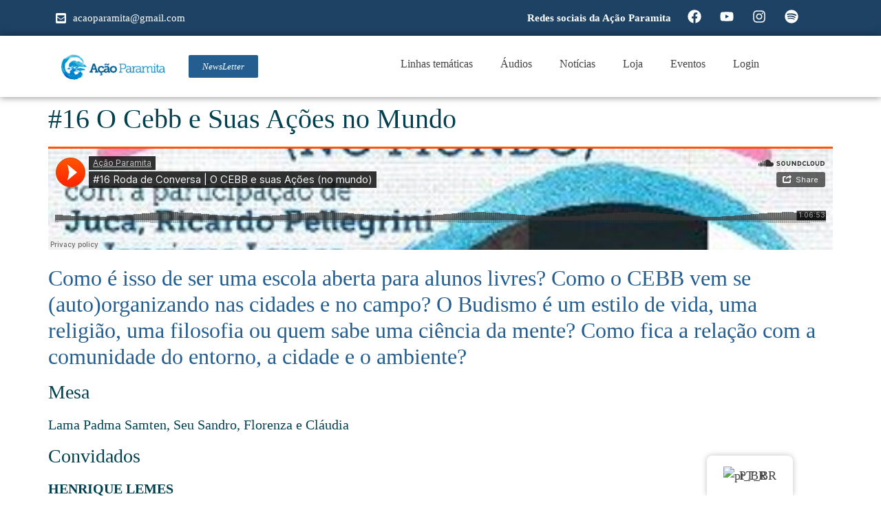

--- FILE ---
content_type: text/html; charset=UTF-8
request_url: https://acaoparamita.com.br/o-cebb-e-suas-acoes-no-mundo/
body_size: 27408
content:
<!doctype html>
<html lang="pt-BR">
<head>
	<meta charset="UTF-8">
	<meta name="viewport" content="width=device-width, initial-scale=1">
	<link rel="profile" href="https://gmpg.org/xfn/11">
	<title>#16 O Cebb e Suas Ações no Mundo &#8211; Ação Paramita</title>
<meta name='robots' content='max-image-preview:large' />
<script>window._wca = window._wca || [];</script>
<link rel='dns-prefetch' href='//stats.wp.com' />
<link rel='dns-prefetch' href='//www.googletagmanager.com' />
<link rel='dns-prefetch' href='//hcaptcha.com' />
<link rel='preconnect' href='//i0.wp.com' />
<link rel="alternate" type="application/rss+xml" title="Feed para Ação Paramita &raquo;" href="https://acaoparamita.com.br/feed/" />
<link rel="alternate" type="application/rss+xml" title="Feed de comentários para Ação Paramita &raquo;" href="https://acaoparamita.com.br/comments/feed/" />
<link rel="alternate" type="application/rss+xml" title="Feed de comentários para Ação Paramita &raquo; #16 O Cebb e Suas Ações no Mundo" href="https://acaoparamita.com.br/o-cebb-e-suas-acoes-no-mundo/feed/" />
<link rel="alternate" title="oEmbed (JSON)" type="application/json+oembed" href="https://acaoparamita.com.br/wp-json/oembed/1.0/embed?url=https%3A%2F%2Facaoparamita.com.br%2Fo-cebb-e-suas-acoes-no-mundo%2F" />
<link rel="alternate" title="oEmbed (XML)" type="text/xml+oembed" href="https://acaoparamita.com.br/wp-json/oembed/1.0/embed?url=https%3A%2F%2Facaoparamita.com.br%2Fo-cebb-e-suas-acoes-no-mundo%2F&#038;format=xml" />
<style id='wp-img-auto-sizes-contain-inline-css'>
img:is([sizes=auto i],[sizes^="auto," i]){contain-intrinsic-size:3000px 1500px}
/*# sourceURL=wp-img-auto-sizes-contain-inline-css */
</style>

<link rel='stylesheet' id='embed-pdf-viewer-css' href='https://acaoparamita.com.br/wp-content/plugins/embed-pdf-viewer/css/embed-pdf-viewer.css?ver=2.4.6' media='screen' />
<link rel='stylesheet' id='dce-dynamic-visibility-style-css' href='https://acaoparamita.com.br/wp-content/plugins/dynamic-visibility-for-elementor/assets/css/dynamic-visibility.css?ver=6.0.1' media='all' />
<style id='wp-emoji-styles-inline-css'>

	img.wp-smiley, img.emoji {
		display: inline !important;
		border: none !important;
		box-shadow: none !important;
		height: 1em !important;
		width: 1em !important;
		margin: 0 0.07em !important;
		vertical-align: -0.1em !important;
		background: none !important;
		padding: 0 !important;
	}
/*# sourceURL=wp-emoji-styles-inline-css */
</style>
<link rel='stylesheet' id='wp-block-library-css' href='https://acaoparamita.com.br/wp-includes/css/dist/block-library/style.min.css?ver=6.9' media='all' />
<link rel='stylesheet' id='mediaelement-css' href='https://acaoparamita.com.br/wp-includes/js/mediaelement/mediaelementplayer-legacy.min.css?ver=4.2.17' media='all' />
<link rel='stylesheet' id='wp-mediaelement-css' href='https://acaoparamita.com.br/wp-includes/js/mediaelement/wp-mediaelement.min.css?ver=6.9' media='all' />
<style id='jetpack-sharing-buttons-style-inline-css'>
.jetpack-sharing-buttons__services-list{display:flex;flex-direction:row;flex-wrap:wrap;gap:0;list-style-type:none;margin:5px;padding:0}.jetpack-sharing-buttons__services-list.has-small-icon-size{font-size:12px}.jetpack-sharing-buttons__services-list.has-normal-icon-size{font-size:16px}.jetpack-sharing-buttons__services-list.has-large-icon-size{font-size:24px}.jetpack-sharing-buttons__services-list.has-huge-icon-size{font-size:36px}@media print{.jetpack-sharing-buttons__services-list{display:none!important}}.editor-styles-wrapper .wp-block-jetpack-sharing-buttons{gap:0;padding-inline-start:0}ul.jetpack-sharing-buttons__services-list.has-background{padding:1.25em 2.375em}
/*# sourceURL=https://acaoparamita.com.br/wp-content/plugins/jetpack/_inc/blocks/sharing-buttons/view.css */
</style>
<style id='global-styles-inline-css'>
:root{--wp--preset--aspect-ratio--square: 1;--wp--preset--aspect-ratio--4-3: 4/3;--wp--preset--aspect-ratio--3-4: 3/4;--wp--preset--aspect-ratio--3-2: 3/2;--wp--preset--aspect-ratio--2-3: 2/3;--wp--preset--aspect-ratio--16-9: 16/9;--wp--preset--aspect-ratio--9-16: 9/16;--wp--preset--color--black: #000000;--wp--preset--color--cyan-bluish-gray: #abb8c3;--wp--preset--color--white: #ffffff;--wp--preset--color--pale-pink: #f78da7;--wp--preset--color--vivid-red: #cf2e2e;--wp--preset--color--luminous-vivid-orange: #ff6900;--wp--preset--color--luminous-vivid-amber: #fcb900;--wp--preset--color--light-green-cyan: #7bdcb5;--wp--preset--color--vivid-green-cyan: #00d084;--wp--preset--color--pale-cyan-blue: #8ed1fc;--wp--preset--color--vivid-cyan-blue: #0693e3;--wp--preset--color--vivid-purple: #9b51e0;--wp--preset--gradient--vivid-cyan-blue-to-vivid-purple: linear-gradient(135deg,rgb(6,147,227) 0%,rgb(155,81,224) 100%);--wp--preset--gradient--light-green-cyan-to-vivid-green-cyan: linear-gradient(135deg,rgb(122,220,180) 0%,rgb(0,208,130) 100%);--wp--preset--gradient--luminous-vivid-amber-to-luminous-vivid-orange: linear-gradient(135deg,rgb(252,185,0) 0%,rgb(255,105,0) 100%);--wp--preset--gradient--luminous-vivid-orange-to-vivid-red: linear-gradient(135deg,rgb(255,105,0) 0%,rgb(207,46,46) 100%);--wp--preset--gradient--very-light-gray-to-cyan-bluish-gray: linear-gradient(135deg,rgb(238,238,238) 0%,rgb(169,184,195) 100%);--wp--preset--gradient--cool-to-warm-spectrum: linear-gradient(135deg,rgb(74,234,220) 0%,rgb(151,120,209) 20%,rgb(207,42,186) 40%,rgb(238,44,130) 60%,rgb(251,105,98) 80%,rgb(254,248,76) 100%);--wp--preset--gradient--blush-light-purple: linear-gradient(135deg,rgb(255,206,236) 0%,rgb(152,150,240) 100%);--wp--preset--gradient--blush-bordeaux: linear-gradient(135deg,rgb(254,205,165) 0%,rgb(254,45,45) 50%,rgb(107,0,62) 100%);--wp--preset--gradient--luminous-dusk: linear-gradient(135deg,rgb(255,203,112) 0%,rgb(199,81,192) 50%,rgb(65,88,208) 100%);--wp--preset--gradient--pale-ocean: linear-gradient(135deg,rgb(255,245,203) 0%,rgb(182,227,212) 50%,rgb(51,167,181) 100%);--wp--preset--gradient--electric-grass: linear-gradient(135deg,rgb(202,248,128) 0%,rgb(113,206,126) 100%);--wp--preset--gradient--midnight: linear-gradient(135deg,rgb(2,3,129) 0%,rgb(40,116,252) 100%);--wp--preset--font-size--small: 13px;--wp--preset--font-size--medium: 20px;--wp--preset--font-size--large: 36px;--wp--preset--font-size--x-large: 42px;--wp--preset--spacing--20: 0.44rem;--wp--preset--spacing--30: 0.67rem;--wp--preset--spacing--40: 1rem;--wp--preset--spacing--50: 1.5rem;--wp--preset--spacing--60: 2.25rem;--wp--preset--spacing--70: 3.38rem;--wp--preset--spacing--80: 5.06rem;--wp--preset--shadow--natural: 6px 6px 9px rgba(0, 0, 0, 0.2);--wp--preset--shadow--deep: 12px 12px 50px rgba(0, 0, 0, 0.4);--wp--preset--shadow--sharp: 6px 6px 0px rgba(0, 0, 0, 0.2);--wp--preset--shadow--outlined: 6px 6px 0px -3px rgb(255, 255, 255), 6px 6px rgb(0, 0, 0);--wp--preset--shadow--crisp: 6px 6px 0px rgb(0, 0, 0);}:root { --wp--style--global--content-size: 800px;--wp--style--global--wide-size: 1200px; }:where(body) { margin: 0; }.wp-site-blocks > .alignleft { float: left; margin-right: 2em; }.wp-site-blocks > .alignright { float: right; margin-left: 2em; }.wp-site-blocks > .aligncenter { justify-content: center; margin-left: auto; margin-right: auto; }:where(.wp-site-blocks) > * { margin-block-start: 24px; margin-block-end: 0; }:where(.wp-site-blocks) > :first-child { margin-block-start: 0; }:where(.wp-site-blocks) > :last-child { margin-block-end: 0; }:root { --wp--style--block-gap: 24px; }:root :where(.is-layout-flow) > :first-child{margin-block-start: 0;}:root :where(.is-layout-flow) > :last-child{margin-block-end: 0;}:root :where(.is-layout-flow) > *{margin-block-start: 24px;margin-block-end: 0;}:root :where(.is-layout-constrained) > :first-child{margin-block-start: 0;}:root :where(.is-layout-constrained) > :last-child{margin-block-end: 0;}:root :where(.is-layout-constrained) > *{margin-block-start: 24px;margin-block-end: 0;}:root :where(.is-layout-flex){gap: 24px;}:root :where(.is-layout-grid){gap: 24px;}.is-layout-flow > .alignleft{float: left;margin-inline-start: 0;margin-inline-end: 2em;}.is-layout-flow > .alignright{float: right;margin-inline-start: 2em;margin-inline-end: 0;}.is-layout-flow > .aligncenter{margin-left: auto !important;margin-right: auto !important;}.is-layout-constrained > .alignleft{float: left;margin-inline-start: 0;margin-inline-end: 2em;}.is-layout-constrained > .alignright{float: right;margin-inline-start: 2em;margin-inline-end: 0;}.is-layout-constrained > .aligncenter{margin-left: auto !important;margin-right: auto !important;}.is-layout-constrained > :where(:not(.alignleft):not(.alignright):not(.alignfull)){max-width: var(--wp--style--global--content-size);margin-left: auto !important;margin-right: auto !important;}.is-layout-constrained > .alignwide{max-width: var(--wp--style--global--wide-size);}body .is-layout-flex{display: flex;}.is-layout-flex{flex-wrap: wrap;align-items: center;}.is-layout-flex > :is(*, div){margin: 0;}body .is-layout-grid{display: grid;}.is-layout-grid > :is(*, div){margin: 0;}body{padding-top: 0px;padding-right: 0px;padding-bottom: 0px;padding-left: 0px;}a:where(:not(.wp-element-button)){text-decoration: underline;}:root :where(.wp-element-button, .wp-block-button__link){background-color: #32373c;border-width: 0;color: #fff;font-family: inherit;font-size: inherit;font-style: inherit;font-weight: inherit;letter-spacing: inherit;line-height: inherit;padding-top: calc(0.667em + 2px);padding-right: calc(1.333em + 2px);padding-bottom: calc(0.667em + 2px);padding-left: calc(1.333em + 2px);text-decoration: none;text-transform: inherit;}.has-black-color{color: var(--wp--preset--color--black) !important;}.has-cyan-bluish-gray-color{color: var(--wp--preset--color--cyan-bluish-gray) !important;}.has-white-color{color: var(--wp--preset--color--white) !important;}.has-pale-pink-color{color: var(--wp--preset--color--pale-pink) !important;}.has-vivid-red-color{color: var(--wp--preset--color--vivid-red) !important;}.has-luminous-vivid-orange-color{color: var(--wp--preset--color--luminous-vivid-orange) !important;}.has-luminous-vivid-amber-color{color: var(--wp--preset--color--luminous-vivid-amber) !important;}.has-light-green-cyan-color{color: var(--wp--preset--color--light-green-cyan) !important;}.has-vivid-green-cyan-color{color: var(--wp--preset--color--vivid-green-cyan) !important;}.has-pale-cyan-blue-color{color: var(--wp--preset--color--pale-cyan-blue) !important;}.has-vivid-cyan-blue-color{color: var(--wp--preset--color--vivid-cyan-blue) !important;}.has-vivid-purple-color{color: var(--wp--preset--color--vivid-purple) !important;}.has-black-background-color{background-color: var(--wp--preset--color--black) !important;}.has-cyan-bluish-gray-background-color{background-color: var(--wp--preset--color--cyan-bluish-gray) !important;}.has-white-background-color{background-color: var(--wp--preset--color--white) !important;}.has-pale-pink-background-color{background-color: var(--wp--preset--color--pale-pink) !important;}.has-vivid-red-background-color{background-color: var(--wp--preset--color--vivid-red) !important;}.has-luminous-vivid-orange-background-color{background-color: var(--wp--preset--color--luminous-vivid-orange) !important;}.has-luminous-vivid-amber-background-color{background-color: var(--wp--preset--color--luminous-vivid-amber) !important;}.has-light-green-cyan-background-color{background-color: var(--wp--preset--color--light-green-cyan) !important;}.has-vivid-green-cyan-background-color{background-color: var(--wp--preset--color--vivid-green-cyan) !important;}.has-pale-cyan-blue-background-color{background-color: var(--wp--preset--color--pale-cyan-blue) !important;}.has-vivid-cyan-blue-background-color{background-color: var(--wp--preset--color--vivid-cyan-blue) !important;}.has-vivid-purple-background-color{background-color: var(--wp--preset--color--vivid-purple) !important;}.has-black-border-color{border-color: var(--wp--preset--color--black) !important;}.has-cyan-bluish-gray-border-color{border-color: var(--wp--preset--color--cyan-bluish-gray) !important;}.has-white-border-color{border-color: var(--wp--preset--color--white) !important;}.has-pale-pink-border-color{border-color: var(--wp--preset--color--pale-pink) !important;}.has-vivid-red-border-color{border-color: var(--wp--preset--color--vivid-red) !important;}.has-luminous-vivid-orange-border-color{border-color: var(--wp--preset--color--luminous-vivid-orange) !important;}.has-luminous-vivid-amber-border-color{border-color: var(--wp--preset--color--luminous-vivid-amber) !important;}.has-light-green-cyan-border-color{border-color: var(--wp--preset--color--light-green-cyan) !important;}.has-vivid-green-cyan-border-color{border-color: var(--wp--preset--color--vivid-green-cyan) !important;}.has-pale-cyan-blue-border-color{border-color: var(--wp--preset--color--pale-cyan-blue) !important;}.has-vivid-cyan-blue-border-color{border-color: var(--wp--preset--color--vivid-cyan-blue) !important;}.has-vivid-purple-border-color{border-color: var(--wp--preset--color--vivid-purple) !important;}.has-vivid-cyan-blue-to-vivid-purple-gradient-background{background: var(--wp--preset--gradient--vivid-cyan-blue-to-vivid-purple) !important;}.has-light-green-cyan-to-vivid-green-cyan-gradient-background{background: var(--wp--preset--gradient--light-green-cyan-to-vivid-green-cyan) !important;}.has-luminous-vivid-amber-to-luminous-vivid-orange-gradient-background{background: var(--wp--preset--gradient--luminous-vivid-amber-to-luminous-vivid-orange) !important;}.has-luminous-vivid-orange-to-vivid-red-gradient-background{background: var(--wp--preset--gradient--luminous-vivid-orange-to-vivid-red) !important;}.has-very-light-gray-to-cyan-bluish-gray-gradient-background{background: var(--wp--preset--gradient--very-light-gray-to-cyan-bluish-gray) !important;}.has-cool-to-warm-spectrum-gradient-background{background: var(--wp--preset--gradient--cool-to-warm-spectrum) !important;}.has-blush-light-purple-gradient-background{background: var(--wp--preset--gradient--blush-light-purple) !important;}.has-blush-bordeaux-gradient-background{background: var(--wp--preset--gradient--blush-bordeaux) !important;}.has-luminous-dusk-gradient-background{background: var(--wp--preset--gradient--luminous-dusk) !important;}.has-pale-ocean-gradient-background{background: var(--wp--preset--gradient--pale-ocean) !important;}.has-electric-grass-gradient-background{background: var(--wp--preset--gradient--electric-grass) !important;}.has-midnight-gradient-background{background: var(--wp--preset--gradient--midnight) !important;}.has-small-font-size{font-size: var(--wp--preset--font-size--small) !important;}.has-medium-font-size{font-size: var(--wp--preset--font-size--medium) !important;}.has-large-font-size{font-size: var(--wp--preset--font-size--large) !important;}.has-x-large-font-size{font-size: var(--wp--preset--font-size--x-large) !important;}
:root :where(.wp-block-pullquote){font-size: 1.5em;line-height: 1.6;}
/*# sourceURL=global-styles-inline-css */
</style>
<link rel='stylesheet' id='searchandfilter-css' href='https://acaoparamita.com.br/wp-content/plugins/search-filter/style.css?ver=1' media='all' />
<link rel='stylesheet' id='woocommerce-layout-css' href='https://acaoparamita.com.br/wp-content/plugins/woocommerce/assets/css/woocommerce-layout.css?ver=10.4.0' media='all' />
<style id='woocommerce-layout-inline-css'>

	.infinite-scroll .woocommerce-pagination {
		display: none;
	}
/*# sourceURL=woocommerce-layout-inline-css */
</style>
<link rel='stylesheet' id='woocommerce-smallscreen-css' href='https://acaoparamita.com.br/wp-content/plugins/woocommerce/assets/css/woocommerce-smallscreen.css?ver=10.4.0' media='only screen and (max-width: 768px)' />
<link rel='stylesheet' id='woocommerce-general-css' href='https://acaoparamita.com.br/wp-content/plugins/woocommerce/assets/css/woocommerce.css?ver=10.4.0' media='all' />
<style id='woocommerce-inline-inline-css'>
.woocommerce form .form-row .required { visibility: visible; }
/*# sourceURL=woocommerce-inline-inline-css */
</style>
<link rel='stylesheet' id='trp-floater-language-switcher-style-css' href='https://acaoparamita.com.br/wp-content/plugins/translatepress-multilingual/assets/css/trp-floater-language-switcher.css?ver=3.0.5' media='all' />
<link rel='stylesheet' id='trp-language-switcher-style-css' href='https://acaoparamita.com.br/wp-content/plugins/translatepress-multilingual/assets/css/trp-language-switcher.css?ver=3.0.5' media='all' />
<link rel='stylesheet' id='hello-elementor-css' href='https://acaoparamita.com.br/wp-content/themes/hello-elementor/assets/css/reset.css?ver=3.4.4' media='all' />
<link rel='stylesheet' id='hello-elementor-theme-style-css' href='https://acaoparamita.com.br/wp-content/themes/hello-elementor/assets/css/theme.css?ver=3.4.4' media='all' />
<link rel='stylesheet' id='hello-elementor-header-footer-css' href='https://acaoparamita.com.br/wp-content/themes/hello-elementor/assets/css/header-footer.css?ver=3.4.4' media='all' />
<link rel='stylesheet' id='elementor-frontend-css' href='https://acaoparamita.com.br/wp-content/plugins/elementor/assets/css/frontend.min.css?ver=3.33.4' media='all' />
<link rel='stylesheet' id='elementor-post-7617-css' href='https://acaoparamita.com.br/wp-content/uploads/elementor/css/post-7617.css?ver=1768222054' media='all' />
<link rel='stylesheet' id='widget-icon-list-css' href='https://acaoparamita.com.br/wp-content/plugins/elementor/assets/css/widget-icon-list.min.css?ver=3.33.4' media='all' />
<link rel='stylesheet' id='widget-social-icons-css' href='https://acaoparamita.com.br/wp-content/plugins/elementor/assets/css/widget-social-icons.min.css?ver=3.33.4' media='all' />
<link rel='stylesheet' id='e-apple-webkit-css' href='https://acaoparamita.com.br/wp-content/plugins/elementor/assets/css/conditionals/apple-webkit.min.css?ver=3.33.4' media='all' />
<link rel='stylesheet' id='widget-image-css' href='https://acaoparamita.com.br/wp-content/plugins/elementor/assets/css/widget-image.min.css?ver=3.33.4' media='all' />
<link rel='stylesheet' id='e-animation-fadeInDown-css' href='https://acaoparamita.com.br/wp-content/plugins/elementor/assets/lib/animations/styles/fadeInDown.min.css?ver=3.33.4' media='all' />
<link rel='stylesheet' id='widget-nav-menu-css' href='https://acaoparamita.com.br/wp-content/plugins/elementor-pro/assets/css/widget-nav-menu.min.css?ver=3.30.1' media='all' />
<link rel='stylesheet' id='widget-heading-css' href='https://acaoparamita.com.br/wp-content/plugins/elementor/assets/css/widget-heading.min.css?ver=3.33.4' media='all' />
<link rel='stylesheet' id='e-animation-fadeInUp-css' href='https://acaoparamita.com.br/wp-content/plugins/elementor/assets/lib/animations/styles/fadeInUp.min.css?ver=3.33.4' media='all' />
<link rel='stylesheet' id='e-popup-css' href='https://acaoparamita.com.br/wp-content/plugins/elementor-pro/assets/css/conditionals/popup.min.css?ver=3.30.1' media='all' />
<link rel='stylesheet' id='elementor-post-7626-css' href='https://acaoparamita.com.br/wp-content/uploads/elementor/css/post-7626.css?ver=1768222054' media='all' />
<link rel='stylesheet' id='elementor-post-7654-css' href='https://acaoparamita.com.br/wp-content/uploads/elementor/css/post-7654.css?ver=1768222054' media='all' />
<link rel='stylesheet' id='elementor-post-10457-css' href='https://acaoparamita.com.br/wp-content/uploads/elementor/css/post-10457.css?ver=1768222054' media='all' />
<link rel='stylesheet' id='e-woocommerce-notices-css' href='https://acaoparamita.com.br/wp-content/plugins/elementor-pro/assets/css/woocommerce-notices.min.css?ver=3.30.1' media='all' />
<link rel='stylesheet' id='sib-front-css-css' href='https://acaoparamita.com.br/wp-content/plugins/mailin/css/mailin-front.css?ver=6.9' media='all' />
<link rel='stylesheet' id='elementor-gf-local-arvo-css' href='https://acaoparamita.com.br/wp-content/uploads/elementor/google-fonts/css/arvo.css?ver=1742384726' media='all' />
<link rel='stylesheet' id='elementor-gf-local-teko-css' href='https://acaoparamita.com.br/wp-content/uploads/elementor/google-fonts/css/teko.css?ver=1742384730' media='all' />
<link rel='stylesheet' id='elementor-gf-local-opensans-css' href='https://acaoparamita.com.br/wp-content/uploads/elementor/google-fonts/css/opensans.css?ver=1742384763' media='all' />
<link rel='stylesheet' id='elementor-gf-local-roboto-css' href='https://acaoparamita.com.br/wp-content/uploads/elementor/google-fonts/css/roboto.css?ver=1742384807' media='all' />
<link rel='stylesheet' id='elementor-gf-local-leaguespartan-css' href='https://acaoparamita.com.br/wp-content/uploads/elementor/google-fonts/css/leaguespartan.css?ver=1742384815' media='all' />
<script src="https://acaoparamita.com.br/wp-includes/js/jquery/jquery.min.js?ver=3.7.1" id="jquery-core-js"></script>
<script src="https://acaoparamita.com.br/wp-includes/js/jquery/jquery-migrate.min.js?ver=3.4.1" id="jquery-migrate-js"></script>
<script src="https://acaoparamita.com.br/wp-content/plugins/woocommerce/assets/js/jquery-blockui/jquery.blockUI.min.js?ver=2.7.0-wc.10.4.0" id="wc-jquery-blockui-js" defer data-wp-strategy="defer"></script>
<script id="wc-add-to-cart-js-extra">
var wc_add_to_cart_params = {"ajax_url":"/wp-admin/admin-ajax.php","wc_ajax_url":"/?wc-ajax=%%endpoint%%","i18n_view_cart":"Ver carrinho","cart_url":"https://acaoparamita.com.br/revendo-inscricao/","is_cart":"","cart_redirect_after_add":"yes"};
//# sourceURL=wc-add-to-cart-js-extra
</script>
<script src="https://acaoparamita.com.br/wp-content/plugins/woocommerce/assets/js/frontend/add-to-cart.min.js?ver=10.4.0" id="wc-add-to-cart-js" defer data-wp-strategy="defer"></script>
<script src="https://acaoparamita.com.br/wp-content/plugins/woocommerce/assets/js/js-cookie/js.cookie.min.js?ver=2.1.4-wc.10.4.0" id="wc-js-cookie-js" defer data-wp-strategy="defer"></script>
<script id="woocommerce-js-extra">
var woocommerce_params = {"ajax_url":"/wp-admin/admin-ajax.php","wc_ajax_url":"/?wc-ajax=%%endpoint%%","i18n_password_show":"Mostrar senha","i18n_password_hide":"Ocultar senha"};
//# sourceURL=woocommerce-js-extra
</script>
<script src="https://acaoparamita.com.br/wp-content/plugins/woocommerce/assets/js/frontend/woocommerce.min.js?ver=10.4.0" id="woocommerce-js" defer data-wp-strategy="defer"></script>
<script src="https://acaoparamita.com.br/wp-content/plugins/translatepress-multilingual/assets/js/trp-frontend-compatibility.js?ver=3.0.5" id="trp-frontend-compatibility-js"></script>
<script src="https://stats.wp.com/s-202604.js" id="woocommerce-analytics-js" defer data-wp-strategy="defer"></script>

<!-- Snippet da etiqueta do Google (gtag.js) adicionado pelo Site Kit -->
<!-- Snippet do Google Análises adicionado pelo Site Kit -->
<script src="https://www.googletagmanager.com/gtag/js?id=GT-NC8J82N" id="google_gtagjs-js" async></script>
<script id="google_gtagjs-js-after">
window.dataLayer = window.dataLayer || [];function gtag(){dataLayer.push(arguments);}
gtag("set","linker",{"domains":["acaoparamita.com.br"]});
gtag("js", new Date());
gtag("set", "developer_id.dZTNiMT", true);
gtag("config", "GT-NC8J82N");
//# sourceURL=google_gtagjs-js-after
</script>
<script id="sib-front-js-js-extra">
var sibErrMsg = {"invalidMail":"Please fill out valid email address","requiredField":"Please fill out required fields","invalidDateFormat":"Please fill out valid date format","invalidSMSFormat":"Please fill out valid phone number"};
var ajax_sib_front_object = {"ajax_url":"https://acaoparamita.com.br/wp-admin/admin-ajax.php","ajax_nonce":"343e22b4cb","flag_url":"https://acaoparamita.com.br/wp-content/plugins/mailin/img/flags/"};
//# sourceURL=sib-front-js-js-extra
</script>
<script src="https://acaoparamita.com.br/wp-content/plugins/mailin/js/mailin-front.js?ver=1765387202" id="sib-front-js-js"></script>
<link rel="https://api.w.org/" href="https://acaoparamita.com.br/wp-json/" /><link rel="alternate" title="JSON" type="application/json" href="https://acaoparamita.com.br/wp-json/wp/v2/posts/1169" /><link rel="EditURI" type="application/rsd+xml" title="RSD" href="https://acaoparamita.com.br/xmlrpc.php?rsd" />
<meta name="generator" content="WordPress 6.9" />
<meta name="generator" content="WooCommerce 10.4.0" />
<link rel="canonical" href="https://acaoparamita.com.br/o-cebb-e-suas-acoes-no-mundo/" />
<link rel='shortlink' href='https://acaoparamita.com.br/?p=1169' />
<meta name="cdp-version" content="1.5.0" /><meta name="generator" content="Site Kit by Google 1.167.0" /><style>
.h-captcha{position:relative;display:block;margin-bottom:2rem;padding:0;clear:both}.h-captcha[data-size="normal"]{width:302px;height:76px}.h-captcha[data-size="compact"]{width:158px;height:138px}.h-captcha[data-size="invisible"]{display:none}.h-captcha iframe{z-index:1}.h-captcha::before{content:"";display:block;position:absolute;top:0;left:0;background:url(https://acaoparamita.com.br/wp-content/plugins/hcaptcha-for-forms-and-more/assets/images/hcaptcha-div-logo.svg) no-repeat;border:1px solid #fff0;border-radius:4px;box-sizing:border-box}.h-captcha::after{content:"The hCaptcha loading is delayed until user interaction.";font-family:-apple-system,system-ui,BlinkMacSystemFont,"Segoe UI",Roboto,Oxygen,Ubuntu,"Helvetica Neue",Arial,sans-serif;font-size:10px;font-weight:500;position:absolute;top:0;bottom:0;left:0;right:0;box-sizing:border-box;color:#bf1722;opacity:0}.h-captcha:not(:has(iframe))::after{animation:hcap-msg-fade-in .3s ease forwards;animation-delay:2s}.h-captcha:has(iframe)::after{animation:none;opacity:0}@keyframes hcap-msg-fade-in{to{opacity:1}}.h-captcha[data-size="normal"]::before{width:302px;height:76px;background-position:93.8% 28%}.h-captcha[data-size="normal"]::after{width:302px;height:76px;display:flex;flex-wrap:wrap;align-content:center;line-height:normal;padding:0 75px 0 10px}.h-captcha[data-size="compact"]::before{width:158px;height:138px;background-position:49.9% 78.8%}.h-captcha[data-size="compact"]::after{width:158px;height:138px;text-align:center;line-height:normal;padding:24px 10px 10px 10px}.h-captcha[data-theme="light"]::before,body.is-light-theme .h-captcha[data-theme="auto"]::before,.h-captcha[data-theme="auto"]::before{background-color:#fafafa;border:1px solid #e0e0e0}.h-captcha[data-theme="dark"]::before,body.is-dark-theme .h-captcha[data-theme="auto"]::before,html.wp-dark-mode-active .h-captcha[data-theme="auto"]::before,html.drdt-dark-mode .h-captcha[data-theme="auto"]::before{background-image:url(https://acaoparamita.com.br/wp-content/plugins/hcaptcha-for-forms-and-more/assets/images/hcaptcha-div-logo-white.svg);background-repeat:no-repeat;background-color:#333;border:1px solid #f5f5f5}@media (prefers-color-scheme:dark){.h-captcha[data-theme="auto"]::before{background-image:url(https://acaoparamita.com.br/wp-content/plugins/hcaptcha-for-forms-and-more/assets/images/hcaptcha-div-logo-white.svg);background-repeat:no-repeat;background-color:#333;border:1px solid #f5f5f5}}.h-captcha[data-theme="custom"]::before{background-color:initial}.h-captcha[data-size="invisible"]::before,.h-captcha[data-size="invisible"]::after{display:none}.h-captcha iframe{position:relative}div[style*="z-index: 2147483647"] div[style*="border-width: 11px"][style*="position: absolute"][style*="pointer-events: none"]{border-style:none}
</style>
<style>
.elementor-widget-login .h-captcha{margin-bottom:0}
</style>
<style>
form.contact-form .grunion-field-hcaptcha-wrap.grunion-field-wrap{flex-direction:row!important}form.contact-form .grunion-field-hcaptcha-wrap.grunion-field-wrap .h-captcha,form.wp-block-jetpack-contact-form .grunion-field-wrap .h-captcha{margin-bottom:0}
</style>
<link rel="alternate" hreflang="pt-BR" href="https://acaoparamita.com.br/o-cebb-e-suas-acoes-no-mundo/"/>
<link rel="alternate" hreflang="en-US" href="https://acaoparamita.com.br/en/o-cebb-e-suas-acoes-no-mundo/"/>
<link rel="alternate" hreflang="pt" href="https://acaoparamita.com.br/o-cebb-e-suas-acoes-no-mundo/"/>
<link rel="alternate" hreflang="en" href="https://acaoparamita.com.br/en/o-cebb-e-suas-acoes-no-mundo/"/>
	<style>img#wpstats{display:none}</style>
			<noscript><style>.woocommerce-product-gallery{ opacity: 1 !important; }</style></noscript>
	<meta name="generator" content="Elementor 3.33.4; features: e_font_icon_svg, additional_custom_breakpoints; settings: css_print_method-external, google_font-enabled, font_display-swap">
			<style>
				.e-con.e-parent:nth-of-type(n+4):not(.e-lazyloaded):not(.e-no-lazyload),
				.e-con.e-parent:nth-of-type(n+4):not(.e-lazyloaded):not(.e-no-lazyload) * {
					background-image: none !important;
				}
				@media screen and (max-height: 1024px) {
					.e-con.e-parent:nth-of-type(n+3):not(.e-lazyloaded):not(.e-no-lazyload),
					.e-con.e-parent:nth-of-type(n+3):not(.e-lazyloaded):not(.e-no-lazyload) * {
						background-image: none !important;
					}
				}
				@media screen and (max-height: 640px) {
					.e-con.e-parent:nth-of-type(n+2):not(.e-lazyloaded):not(.e-no-lazyload),
					.e-con.e-parent:nth-of-type(n+2):not(.e-lazyloaded):not(.e-no-lazyload) * {
						background-image: none !important;
					}
				}
			</style>
			<style>
.woocommerce-form-login .h-captcha{margin-top:2rem}
</style>
<style>
.woocommerce-ResetPassword .h-captcha{margin-top:.5rem}
</style>
<style>
.woocommerce-form-register .h-captcha{margin-top:2rem}
</style>
<style>
.elementor-field-type-hcaptcha .elementor-field{background:transparent!important}.elementor-field-type-hcaptcha .h-captcha{margin-bottom:unset}
</style>
<link rel="icon" href="https://i0.wp.com/acaoparamita.com.br/wp-content/uploads/2023/03/cropped-admin-ajax-e1679162713929.png?fit=32%2C32&#038;ssl=1" sizes="32x32" />
<link rel="icon" href="https://i0.wp.com/acaoparamita.com.br/wp-content/uploads/2023/03/cropped-admin-ajax-e1679162713929.png?fit=192%2C192&#038;ssl=1" sizes="192x192" />
<link rel="apple-touch-icon" href="https://i0.wp.com/acaoparamita.com.br/wp-content/uploads/2023/03/cropped-admin-ajax-e1679162713929.png?fit=180%2C180&#038;ssl=1" />
<meta name="msapplication-TileImage" content="https://i0.wp.com/acaoparamita.com.br/wp-content/uploads/2023/03/cropped-admin-ajax-e1679162713929.png?fit=270%2C270&#038;ssl=1" />
		<style id="wp-custom-css">
			 .cart-subtotal {display: none;}

.e-wc-error-notice .elementor-widget-woocommerce-my-account .woocommerce .woocommerce-error strong, .e-wc-error-notice .woocommerce-error {
  color: #000;
	
}

label {
  display: block ruby;
}

input, optgroup, select, textarea {
    margin-bottom: 12px;
}
		</style>
		</head>
<body class="wp-singular post-template-default single single-post postid-1169 single-format-standard wp-custom-logo wp-embed-responsive wp-theme-hello-elementor theme-hello-elementor woocommerce-no-js translatepress-pt_BR hello-elementor-default e-wc-error-notice e-wc-message-notice e-wc-info-notice elementor-default elementor-kit-7617">


<a class="skip-link screen-reader-text" href="#content">Ir para o conteúdo</a>

		<div data-elementor-type="header" data-elementor-id="7626" class="elementor elementor-7626 elementor-location-header" data-elementor-post-type="elementor_library">
					<section class="elementor-section elementor-top-section elementor-element elementor-element-487f827 elementor-section-height-min-height elementor-section-content-middle elementor-hidden-tablet elementor-hidden-mobile elementor-section-boxed elementor-section-height-default elementor-section-items-middle" data-id="487f827" data-element_type="section" data-settings="{&quot;background_background&quot;:&quot;classic&quot;}">
						<div class="elementor-container elementor-column-gap-default">
					<div class="elementor-column elementor-col-33 elementor-top-column elementor-element elementor-element-6e9e597" data-id="6e9e597" data-element_type="column">
			<div class="elementor-widget-wrap elementor-element-populated">
						<div class="elementor-element elementor-element-64b36c5 elementor-icon-list--layout-inline elementor-mobile-align-center elementor-list-item-link-full_width elementor-widget elementor-widget-icon-list" data-id="64b36c5" data-element_type="widget" data-widget_type="icon-list.default">
				<div class="elementor-widget-container">
							<ul class="elementor-icon-list-items elementor-inline-items">
							<li class="elementor-icon-list-item elementor-inline-item">
											<span class="elementor-icon-list-icon">
							<svg aria-hidden="true" class="e-font-icon-svg e-fas-envelope-square" viewBox="0 0 448 512" xmlns="http://www.w3.org/2000/svg"><path d="M400 32H48C21.49 32 0 53.49 0 80v352c0 26.51 21.49 48 48 48h352c26.51 0 48-21.49 48-48V80c0-26.51-21.49-48-48-48zM178.117 262.104C87.429 196.287 88.353 196.121 64 177.167V152c0-13.255 10.745-24 24-24h272c13.255 0 24 10.745 24 24v25.167c-24.371 18.969-23.434 19.124-114.117 84.938-10.5 7.655-31.392 26.12-45.883 25.894-14.503.218-35.367-18.227-45.883-25.895zM384 217.775V360c0 13.255-10.745 24-24 24H88c-13.255 0-24-10.745-24-24V217.775c13.958 10.794 33.329 25.236 95.303 70.214 14.162 10.341 37.975 32.145 64.694 32.01 26.887.134 51.037-22.041 64.72-32.025 61.958-44.965 81.325-59.406 95.283-70.199z"></path></svg>						</span>
										<span class="elementor-icon-list-text">acaoparamita@gmail.com</span>
									</li>
						</ul>
						</div>
				</div>
					</div>
		</div>
				<div class="elementor-column elementor-col-33 elementor-top-column elementor-element elementor-element-c171212" data-id="c171212" data-element_type="column">
			<div class="elementor-widget-wrap elementor-element-populated">
						<div class="elementor-element elementor-element-2958d21 elementor-icon-list--layout-inline elementor-mobile-align-center elementor-align-right elementor-list-item-link-full_width elementor-widget elementor-widget-icon-list" data-id="2958d21" data-element_type="widget" data-widget_type="icon-list.default">
				<div class="elementor-widget-container">
							<ul class="elementor-icon-list-items elementor-inline-items">
							<li class="elementor-icon-list-item elementor-inline-item">
										<span class="elementor-icon-list-text">Redes sociais da Ação Paramita</span>
									</li>
						</ul>
						</div>
				</div>
					</div>
		</div>
				<div class="elementor-column elementor-col-33 elementor-top-column elementor-element elementor-element-2b1bf5d" data-id="2b1bf5d" data-element_type="column">
			<div class="elementor-widget-wrap elementor-element-populated">
						<div class="elementor-element elementor-element-5548aac e-grid-align-left e-grid-align-mobile-center elementor-shape-circle elementor-grid-0 elementor-widget elementor-widget-social-icons" data-id="5548aac" data-element_type="widget" data-widget_type="social-icons.default">
				<div class="elementor-widget-container">
							<div class="elementor-social-icons-wrapper elementor-grid" role="list">
							<span class="elementor-grid-item" role="listitem">
					<a class="elementor-icon elementor-social-icon elementor-social-icon-facebook elementor-repeater-item-c55a7c3" href="https://www.facebook.com/acaoparamita" target="_blank">
						<span class="elementor-screen-only">Facebook</span>
						<svg aria-hidden="true" class="e-font-icon-svg e-fab-facebook" viewBox="0 0 512 512" xmlns="http://www.w3.org/2000/svg"><path d="M504 256C504 119 393 8 256 8S8 119 8 256c0 123.78 90.69 226.38 209.25 245V327.69h-63V256h63v-54.64c0-62.15 37-96.48 93.67-96.48 27.14 0 55.52 4.84 55.52 4.84v61h-31.28c-30.8 0-40.41 19.12-40.41 38.73V256h68.78l-11 71.69h-57.78V501C413.31 482.38 504 379.78 504 256z"></path></svg>					</a>
				</span>
							<span class="elementor-grid-item" role="listitem">
					<a class="elementor-icon elementor-social-icon elementor-social-icon-youtube elementor-repeater-item-9518e41" href="https://www.youtube.com/@AcaoParamita" target="_blank">
						<span class="elementor-screen-only">Youtube</span>
						<svg aria-hidden="true" class="e-font-icon-svg e-fab-youtube" viewBox="0 0 576 512" xmlns="http://www.w3.org/2000/svg"><path d="M549.655 124.083c-6.281-23.65-24.787-42.276-48.284-48.597C458.781 64 288 64 288 64S117.22 64 74.629 75.486c-23.497 6.322-42.003 24.947-48.284 48.597-11.412 42.867-11.412 132.305-11.412 132.305s0 89.438 11.412 132.305c6.281 23.65 24.787 41.5 48.284 47.821C117.22 448 288 448 288 448s170.78 0 213.371-11.486c23.497-6.321 42.003-24.171 48.284-47.821 11.412-42.867 11.412-132.305 11.412-132.305s0-89.438-11.412-132.305zm-317.51 213.508V175.185l142.739 81.205-142.739 81.201z"></path></svg>					</a>
				</span>
							<span class="elementor-grid-item" role="listitem">
					<a class="elementor-icon elementor-social-icon elementor-social-icon-instagram elementor-repeater-item-9b7dfb0" href="https://www.instagram.com/acaoparamita/" target="_blank">
						<span class="elementor-screen-only">Instagram</span>
						<svg aria-hidden="true" class="e-font-icon-svg e-fab-instagram" viewBox="0 0 448 512" xmlns="http://www.w3.org/2000/svg"><path d="M224.1 141c-63.6 0-114.9 51.3-114.9 114.9s51.3 114.9 114.9 114.9S339 319.5 339 255.9 287.7 141 224.1 141zm0 189.6c-41.1 0-74.7-33.5-74.7-74.7s33.5-74.7 74.7-74.7 74.7 33.5 74.7 74.7-33.6 74.7-74.7 74.7zm146.4-194.3c0 14.9-12 26.8-26.8 26.8-14.9 0-26.8-12-26.8-26.8s12-26.8 26.8-26.8 26.8 12 26.8 26.8zm76.1 27.2c-1.7-35.9-9.9-67.7-36.2-93.9-26.2-26.2-58-34.4-93.9-36.2-37-2.1-147.9-2.1-184.9 0-35.8 1.7-67.6 9.9-93.9 36.1s-34.4 58-36.2 93.9c-2.1 37-2.1 147.9 0 184.9 1.7 35.9 9.9 67.7 36.2 93.9s58 34.4 93.9 36.2c37 2.1 147.9 2.1 184.9 0 35.9-1.7 67.7-9.9 93.9-36.2 26.2-26.2 34.4-58 36.2-93.9 2.1-37 2.1-147.8 0-184.8zM398.8 388c-7.8 19.6-22.9 34.7-42.6 42.6-29.5 11.7-99.5 9-132.1 9s-102.7 2.6-132.1-9c-19.6-7.8-34.7-22.9-42.6-42.6-11.7-29.5-9-99.5-9-132.1s-2.6-102.7 9-132.1c7.8-19.6 22.9-34.7 42.6-42.6 29.5-11.7 99.5-9 132.1-9s102.7-2.6 132.1 9c19.6 7.8 34.7 22.9 42.6 42.6 11.7 29.5 9 99.5 9 132.1s2.7 102.7-9 132.1z"></path></svg>					</a>
				</span>
							<span class="elementor-grid-item" role="listitem">
					<a class="elementor-icon elementor-social-icon elementor-social-icon-spotify elementor-repeater-item-7e14356" target="_blank">
						<span class="elementor-screen-only">Spotify</span>
						<svg aria-hidden="true" class="e-font-icon-svg e-fab-spotify" viewBox="0 0 496 512" xmlns="http://www.w3.org/2000/svg"><path d="M248 8C111.1 8 0 119.1 0 256s111.1 248 248 248 248-111.1 248-248S384.9 8 248 8zm100.7 364.9c-4.2 0-6.8-1.3-10.7-3.6-62.4-37.6-135-39.2-206.7-24.5-3.9 1-9 2.6-11.9 2.6-9.7 0-15.8-7.7-15.8-15.8 0-10.3 6.1-15.2 13.6-16.8 81.9-18.1 165.6-16.5 237 26.2 6.1 3.9 9.7 7.4 9.7 16.5s-7.1 15.4-15.2 15.4zm26.9-65.6c-5.2 0-8.7-2.3-12.3-4.2-62.5-37-155.7-51.9-238.6-29.4-4.8 1.3-7.4 2.6-11.9 2.6-10.7 0-19.4-8.7-19.4-19.4s5.2-17.8 15.5-20.7c27.8-7.8 56.2-13.6 97.8-13.6 64.9 0 127.6 16.1 177 45.5 8.1 4.8 11.3 11 11.3 19.7-.1 10.8-8.5 19.5-19.4 19.5zm31-76.2c-5.2 0-8.4-1.3-12.9-3.9-71.2-42.5-198.5-52.7-280.9-29.7-3.6 1-8.1 2.6-12.9 2.6-13.2 0-23.3-10.3-23.3-23.6 0-13.6 8.4-21.3 17.4-23.9 35.2-10.3 74.6-15.2 117.5-15.2 73 0 149.5 15.2 205.4 47.8 7.8 4.5 12.9 10.7 12.9 22.6 0 13.6-11 23.3-23.2 23.3z"></path></svg>					</a>
				</span>
					</div>
						</div>
				</div>
					</div>
		</div>
					</div>
		</section>
				<section class="elementor-section elementor-top-section elementor-element elementor-element-5019a3d elementor-hidden-mobile elementor-section-boxed elementor-section-height-default elementor-section-height-default" data-id="5019a3d" data-element_type="section">
						<div class="elementor-container elementor-column-gap-default">
					<div class="elementor-column elementor-col-33 elementor-top-column elementor-element elementor-element-aa9e148" data-id="aa9e148" data-element_type="column">
			<div class="elementor-widget-wrap elementor-element-populated">
						<div class="elementor-element elementor-element-350b0d3 elementor-widget elementor-widget-theme-site-logo elementor-widget-image" data-id="350b0d3" data-element_type="widget" data-widget_type="theme-site-logo.default">
				<div class="elementor-widget-container">
											<a href="https://acaoparamita.com.br">
			<img fetchpriority="high" width="912" height="360" src="https://i0.wp.com/acaoparamita.com.br/wp-content/uploads/2019/10/logo_H_cor.png?fit=912%2C360&amp;ssl=1" class="attachment-full size-full wp-image-173" alt="" srcset="https://i0.wp.com/acaoparamita.com.br/wp-content/uploads/2019/10/logo_H_cor.png?w=912&amp;ssl=1 912w, https://i0.wp.com/acaoparamita.com.br/wp-content/uploads/2019/10/logo_H_cor.png?resize=600%2C237&amp;ssl=1 600w, https://i0.wp.com/acaoparamita.com.br/wp-content/uploads/2019/10/logo_H_cor.png?resize=300%2C118&amp;ssl=1 300w, https://i0.wp.com/acaoparamita.com.br/wp-content/uploads/2019/10/logo_H_cor.png?resize=768%2C303&amp;ssl=1 768w" sizes="(max-width: 912px) 100vw, 912px" />				</a>
											</div>
				</div>
					</div>
		</div>
				<div class="elementor-column elementor-col-33 elementor-top-column elementor-element elementor-element-3f83165" data-id="3f83165" data-element_type="column">
			<div class="elementor-widget-wrap elementor-element-populated">
						<div class="elementor-element elementor-element-6fcf590 elementor-invisible elementor-widget elementor-widget-button" data-id="6fcf590" data-element_type="widget" data-settings="{&quot;_animation&quot;:&quot;fadeInDown&quot;}" data-widget_type="button.default">
				<div class="elementor-widget-container">
									<div class="elementor-button-wrapper">
					<a class="elementor-button elementor-button-link elementor-size-xs" href="#elementor-action%3Aaction%3Dpopup%3Aopen%26settings%3DeyJpZCI6IjEwNDU3IiwidG9nZ2xlIjpmYWxzZX0%3D">
						<span class="elementor-button-content-wrapper">
									<span class="elementor-button-text">NewsLetter</span>
					</span>
					</a>
				</div>
								</div>
				</div>
					</div>
		</div>
				<div class="elementor-column elementor-col-33 elementor-top-column elementor-element elementor-element-ce0733f" data-id="ce0733f" data-element_type="column">
			<div class="elementor-widget-wrap elementor-element-populated">
						<div class="elementor-element elementor-element-1f534b6 elementor-nav-menu__align-center elementor-nav-menu--dropdown-tablet elementor-nav-menu__text-align-aside elementor-nav-menu--toggle elementor-nav-menu--burger elementor-widget elementor-widget-nav-menu" data-id="1f534b6" data-element_type="widget" data-settings="{&quot;layout&quot;:&quot;horizontal&quot;,&quot;submenu_icon&quot;:{&quot;value&quot;:&quot;&lt;svg class=\&quot;e-font-icon-svg e-fas-caret-down\&quot; viewBox=\&quot;0 0 320 512\&quot; xmlns=\&quot;http:\/\/www.w3.org\/2000\/svg\&quot;&gt;&lt;path d=\&quot;M31.3 192h257.3c17.8 0 26.7 21.5 14.1 34.1L174.1 354.8c-7.8 7.8-20.5 7.8-28.3 0L17.2 226.1C4.6 213.5 13.5 192 31.3 192z\&quot;&gt;&lt;\/path&gt;&lt;\/svg&gt;&quot;,&quot;library&quot;:&quot;fa-solid&quot;},&quot;toggle&quot;:&quot;burger&quot;}" data-widget_type="nav-menu.default">
				<div class="elementor-widget-container">
								<nav aria-label="Menu" class="elementor-nav-menu--main elementor-nav-menu__container elementor-nav-menu--layout-horizontal e--pointer-underline e--animation-fade">
				<ul id="menu-1-1f534b6" class="elementor-nav-menu"><li class="menu-item menu-item-type-post_type menu-item-object-page menu-item-10294"><a href="https://acaoparamita.com.br/linhas-tematicas/" class="elementor-item">Linhas temáticas</a></li>
<li class="menu-item menu-item-type-custom menu-item-object-custom menu-item-8594"><a href="https://soundcloud.com/acaoparamita" class="elementor-item">Áudios</a></li>
<li class="menu-item menu-item-type-post_type menu-item-object-page menu-item-7612"><a href="https://acaoparamita.com.br/noticias/" class="elementor-item">Notícias</a></li>
<li class="menu-item menu-item-type-custom menu-item-object-custom menu-item-1438"><a href="https://loja.acaoparamita.com.br" class="elementor-item">Loja</a></li>
<li class="menu-item menu-item-type-custom menu-item-object-custom menu-item-1445"><a href="https://cebb.org.br/agenda-lama-padma-samten/" class="elementor-item">Eventos</a></li>
<li class="menu-item menu-item-type-custom menu-item-object-custom menu-item-11724"><a href="https://acaoparamita.com.br/minha-conta" class="elementor-item">Login</a></li>
</ul>			</nav>
					<div class="elementor-menu-toggle" role="button" tabindex="0" aria-label="Alternar menu" aria-expanded="false">
			<svg aria-hidden="true" role="presentation" class="elementor-menu-toggle__icon--open e-font-icon-svg e-eicon-menu-bar" viewBox="0 0 1000 1000" xmlns="http://www.w3.org/2000/svg"><path d="M104 333H896C929 333 958 304 958 271S929 208 896 208H104C71 208 42 237 42 271S71 333 104 333ZM104 583H896C929 583 958 554 958 521S929 458 896 458H104C71 458 42 487 42 521S71 583 104 583ZM104 833H896C929 833 958 804 958 771S929 708 896 708H104C71 708 42 737 42 771S71 833 104 833Z"></path></svg><svg aria-hidden="true" role="presentation" class="elementor-menu-toggle__icon--close e-font-icon-svg e-eicon-close" viewBox="0 0 1000 1000" xmlns="http://www.w3.org/2000/svg"><path d="M742 167L500 408 258 167C246 154 233 150 217 150 196 150 179 158 167 167 154 179 150 196 150 212 150 229 154 242 171 254L408 500 167 742C138 771 138 800 167 829 196 858 225 858 254 829L496 587 738 829C750 842 767 846 783 846 800 846 817 842 829 829 842 817 846 804 846 783 846 767 842 750 829 737L588 500 833 258C863 229 863 200 833 171 804 137 775 137 742 167Z"></path></svg>		</div>
					<nav class="elementor-nav-menu--dropdown elementor-nav-menu__container" aria-hidden="true">
				<ul id="menu-2-1f534b6" class="elementor-nav-menu"><li class="menu-item menu-item-type-post_type menu-item-object-page menu-item-10294"><a href="https://acaoparamita.com.br/linhas-tematicas/" class="elementor-item" tabindex="-1">Linhas temáticas</a></li>
<li class="menu-item menu-item-type-custom menu-item-object-custom menu-item-8594"><a href="https://soundcloud.com/acaoparamita" class="elementor-item" tabindex="-1">Áudios</a></li>
<li class="menu-item menu-item-type-post_type menu-item-object-page menu-item-7612"><a href="https://acaoparamita.com.br/noticias/" class="elementor-item" tabindex="-1">Notícias</a></li>
<li class="menu-item menu-item-type-custom menu-item-object-custom menu-item-1438"><a href="https://loja.acaoparamita.com.br" class="elementor-item" tabindex="-1">Loja</a></li>
<li class="menu-item menu-item-type-custom menu-item-object-custom menu-item-1445"><a href="https://cebb.org.br/agenda-lama-padma-samten/" class="elementor-item" tabindex="-1">Eventos</a></li>
<li class="menu-item menu-item-type-custom menu-item-object-custom menu-item-11724"><a href="https://acaoparamita.com.br/minha-conta" class="elementor-item" tabindex="-1">Login</a></li>
</ul>			</nav>
						</div>
				</div>
					</div>
		</div>
					</div>
		</section>
				<section class="elementor-section elementor-top-section elementor-element elementor-element-f5e3a18 elementor-hidden-desktop elementor-hidden-tablet elementor-section-boxed elementor-section-height-default elementor-section-height-default" data-id="f5e3a18" data-element_type="section">
						<div class="elementor-container elementor-column-gap-default">
					<div class="elementor-column elementor-col-100 elementor-top-column elementor-element elementor-element-dee8f0b" data-id="dee8f0b" data-element_type="column">
			<div class="elementor-widget-wrap elementor-element-populated">
						<div class="elementor-element elementor-element-d9de16e elementor-widget-mobile__width-inherit elementor-widget elementor-widget-theme-site-logo elementor-widget-image" data-id="d9de16e" data-element_type="widget" data-widget_type="theme-site-logo.default">
				<div class="elementor-widget-container">
											<a href="https://acaoparamita.com.br">
			<img fetchpriority="high" width="912" height="360" src="https://i0.wp.com/acaoparamita.com.br/wp-content/uploads/2019/10/logo_H_cor.png?fit=912%2C360&amp;ssl=1" class="attachment-full size-full wp-image-173" alt="" srcset="https://i0.wp.com/acaoparamita.com.br/wp-content/uploads/2019/10/logo_H_cor.png?w=912&amp;ssl=1 912w, https://i0.wp.com/acaoparamita.com.br/wp-content/uploads/2019/10/logo_H_cor.png?resize=600%2C237&amp;ssl=1 600w, https://i0.wp.com/acaoparamita.com.br/wp-content/uploads/2019/10/logo_H_cor.png?resize=300%2C118&amp;ssl=1 300w, https://i0.wp.com/acaoparamita.com.br/wp-content/uploads/2019/10/logo_H_cor.png?resize=768%2C303&amp;ssl=1 768w" sizes="(max-width: 912px) 100vw, 912px" />				</a>
											</div>
				</div>
					</div>
		</div>
					</div>
		</section>
		<div class="elementor-element elementor-element-d838e79 elementor-hidden-desktop elementor-hidden-tablet e-flex e-con-boxed e-con e-parent" data-id="d838e79" data-element_type="container" data-settings="{&quot;background_background&quot;:&quot;classic&quot;}">
					<div class="e-con-inner">
				<div class="elementor-element elementor-element-06d95ea elementor-nav-menu__align-center elementor-widget-mobile__width-initial elementor-nav-menu--dropdown-none elementor-widget elementor-widget-nav-menu" data-id="06d95ea" data-element_type="widget" data-settings="{&quot;layout&quot;:&quot;vertical&quot;,&quot;submenu_icon&quot;:{&quot;value&quot;:&quot;&lt;svg class=\&quot;e-font-icon-svg e-fas-caret-down\&quot; viewBox=\&quot;0 0 320 512\&quot; xmlns=\&quot;http:\/\/www.w3.org\/2000\/svg\&quot;&gt;&lt;path d=\&quot;M31.3 192h257.3c17.8 0 26.7 21.5 14.1 34.1L174.1 354.8c-7.8 7.8-20.5 7.8-28.3 0L17.2 226.1C4.6 213.5 13.5 192 31.3 192z\&quot;&gt;&lt;\/path&gt;&lt;\/svg&gt;&quot;,&quot;library&quot;:&quot;fa-solid&quot;}}" data-widget_type="nav-menu.default">
				<div class="elementor-widget-container">
								<nav aria-label="Menu" class="elementor-nav-menu--main elementor-nav-menu__container elementor-nav-menu--layout-vertical e--pointer-none">
				<ul id="menu-1-06d95ea" class="elementor-nav-menu sm-vertical"><li class="menu-item menu-item-type-custom menu-item-object-custom menu-item-13542"><a href="https://acaoparamita.com.br/minha-conta" class="elementor-item">Fazer Login</a></li>
</ul>			</nav>
						<nav class="elementor-nav-menu--dropdown elementor-nav-menu__container" aria-hidden="true">
				<ul id="menu-2-06d95ea" class="elementor-nav-menu sm-vertical"><li class="menu-item menu-item-type-custom menu-item-object-custom menu-item-13542"><a href="https://acaoparamita.com.br/minha-conta" class="elementor-item" tabindex="-1">Fazer Login</a></li>
</ul>			</nav>
						</div>
				</div>
				<div class="elementor-element elementor-element-f0b7049 elementor-nav-menu__align-center elementor-nav-menu__text-align-center elementor-nav-menu--dropdown-tablet elementor-nav-menu--toggle elementor-nav-menu--burger elementor-widget elementor-widget-nav-menu" data-id="f0b7049" data-element_type="widget" data-settings="{&quot;layout&quot;:&quot;vertical&quot;,&quot;submenu_icon&quot;:{&quot;value&quot;:&quot;&lt;svg class=\&quot;e-font-icon-svg e-fas-caret-down\&quot; viewBox=\&quot;0 0 320 512\&quot; xmlns=\&quot;http:\/\/www.w3.org\/2000\/svg\&quot;&gt;&lt;path d=\&quot;M31.3 192h257.3c17.8 0 26.7 21.5 14.1 34.1L174.1 354.8c-7.8 7.8-20.5 7.8-28.3 0L17.2 226.1C4.6 213.5 13.5 192 31.3 192z\&quot;&gt;&lt;\/path&gt;&lt;\/svg&gt;&quot;,&quot;library&quot;:&quot;fa-solid&quot;},&quot;toggle&quot;:&quot;burger&quot;}" data-widget_type="nav-menu.default">
				<div class="elementor-widget-container">
								<nav aria-label="Menu" class="elementor-nav-menu--main elementor-nav-menu__container elementor-nav-menu--layout-vertical e--pointer-none">
				<ul id="menu-1-f0b7049" class="elementor-nav-menu sm-vertical"><li class="menu-item menu-item-type-post_type menu-item-object-page menu-item-10294"><a href="https://acaoparamita.com.br/linhas-tematicas/" class="elementor-item">Linhas temáticas</a></li>
<li class="menu-item menu-item-type-custom menu-item-object-custom menu-item-8594"><a href="https://soundcloud.com/acaoparamita" class="elementor-item">Áudios</a></li>
<li class="menu-item menu-item-type-post_type menu-item-object-page menu-item-7612"><a href="https://acaoparamita.com.br/noticias/" class="elementor-item">Notícias</a></li>
<li class="menu-item menu-item-type-custom menu-item-object-custom menu-item-1438"><a href="https://loja.acaoparamita.com.br" class="elementor-item">Loja</a></li>
<li class="menu-item menu-item-type-custom menu-item-object-custom menu-item-1445"><a href="https://cebb.org.br/agenda-lama-padma-samten/" class="elementor-item">Eventos</a></li>
<li class="menu-item menu-item-type-custom menu-item-object-custom menu-item-11724"><a href="https://acaoparamita.com.br/minha-conta" class="elementor-item">Login</a></li>
</ul>			</nav>
					<div class="elementor-menu-toggle" role="button" tabindex="0" aria-label="Alternar menu" aria-expanded="false">
			<svg aria-hidden="true" role="presentation" class="elementor-menu-toggle__icon--open e-font-icon-svg e-fas-bars" viewBox="0 0 448 512" xmlns="http://www.w3.org/2000/svg"><path d="M16 132h416c8.837 0 16-7.163 16-16V76c0-8.837-7.163-16-16-16H16C7.163 60 0 67.163 0 76v40c0 8.837 7.163 16 16 16zm0 160h416c8.837 0 16-7.163 16-16v-40c0-8.837-7.163-16-16-16H16c-8.837 0-16 7.163-16 16v40c0 8.837 7.163 16 16 16zm0 160h416c8.837 0 16-7.163 16-16v-40c0-8.837-7.163-16-16-16H16c-8.837 0-16 7.163-16 16v40c0 8.837 7.163 16 16 16z"></path></svg><svg aria-hidden="true" role="presentation" class="elementor-menu-toggle__icon--close e-font-icon-svg e-eicon-close" viewBox="0 0 1000 1000" xmlns="http://www.w3.org/2000/svg"><path d="M742 167L500 408 258 167C246 154 233 150 217 150 196 150 179 158 167 167 154 179 150 196 150 212 150 229 154 242 171 254L408 500 167 742C138 771 138 800 167 829 196 858 225 858 254 829L496 587 738 829C750 842 767 846 783 846 800 846 817 842 829 829 842 817 846 804 846 783 846 767 842 750 829 737L588 500 833 258C863 229 863 200 833 171 804 137 775 137 742 167Z"></path></svg>		</div>
					<nav class="elementor-nav-menu--dropdown elementor-nav-menu__container" aria-hidden="true">
				<ul id="menu-2-f0b7049" class="elementor-nav-menu sm-vertical"><li class="menu-item menu-item-type-post_type menu-item-object-page menu-item-10294"><a href="https://acaoparamita.com.br/linhas-tematicas/" class="elementor-item" tabindex="-1">Linhas temáticas</a></li>
<li class="menu-item menu-item-type-custom menu-item-object-custom menu-item-8594"><a href="https://soundcloud.com/acaoparamita" class="elementor-item" tabindex="-1">Áudios</a></li>
<li class="menu-item menu-item-type-post_type menu-item-object-page menu-item-7612"><a href="https://acaoparamita.com.br/noticias/" class="elementor-item" tabindex="-1">Notícias</a></li>
<li class="menu-item menu-item-type-custom menu-item-object-custom menu-item-1438"><a href="https://loja.acaoparamita.com.br" class="elementor-item" tabindex="-1">Loja</a></li>
<li class="menu-item menu-item-type-custom menu-item-object-custom menu-item-1445"><a href="https://cebb.org.br/agenda-lama-padma-samten/" class="elementor-item" tabindex="-1">Eventos</a></li>
<li class="menu-item menu-item-type-custom menu-item-object-custom menu-item-11724"><a href="https://acaoparamita.com.br/minha-conta" class="elementor-item" tabindex="-1">Login</a></li>
</ul>			</nav>
						</div>
				</div>
					</div>
				</div>
				</div>
		
<main id="content" class="site-main post-1169 post type-post status-publish format-standard has-post-thumbnail hentry category-roda-de-conversa">

			<div class="page-header">
			<h1 class="entry-title">#16 O Cebb e Suas Ações no Mundo</h1>		</div>
	
	<div class="page-content">
		<p><iframe width="100%" height="150" scrolling="no" frameborder="no" allow="autoplay" src="https://w.soundcloud.com/player/?url=https%3A//api.soundcloud.com/tracks/740430709%3Fsecret_token%3Ds-jWVQd&#038;color=%23ff5500&#038;auto_play=false&#038;hide_related=false&#038;show_comments=true&#038;show_user=true&#038;show_reposts=false&#038;show_teaser=true&#038;visual=true"></iframe></p>



<h2 class="wp-block-heading">Como  é isso de ser uma escola aberta para alunos livres? Como o CEBB vem se  (auto)organizando nas cidades e no campo? O Budismo é um estilo de vida,  uma religião, uma filosofia ou quem sabe uma ciência da mente? Como  fica a relação com a comunidade do entorno, a cidade e o ambiente? <br></h2>



<h3 class="wp-block-heading">Mesa</h3>



<p> Lama Padma Samten, Seu Sandro,  Florenza e Cláudia</p>



<h3 class="wp-block-heading">Convidados</h3>



<b>HENRIQUE LEMES</b>



<p> É antropólogo e tutor do CEBB </p>



<b>RICARDO PELLEGRINI</b>



<p> Engenheiro Mecânico, membro ativo do CEBB Caminho do Meio e dos  Institutos Caminho do Meio RS e Alto Paraíso, participa do florescimento  de algumas Aldeias CEBB pelo Brasil. </p>



<b>JUCA</b>



<p>José Ricardo Oliveira é acupunturista, instrutor de ioga,  presidente/fundador do Instituto Caminho do Meio e aluno do Lama Padma  Samten. Organizou o Gaia Educacion entre 2009 e 2011, em Porto  Alegre/RS. </p>



<h3 class="wp-block-heading">Participações Especiais</h3>



<p> Rossano Flores, Priscila e Bruno Davanzo</p>



<h3 class="wp-block-heading">Equipe Técnica</h3>



<p>Flávio</p>



<ul class="wp-block-gallery columns-0 is-cropped wp-block-gallery-1 is-layout-flex wp-block-gallery-is-layout-flex" data-amp-lightbox="true" data-amp-carousel="true"><li class="blocks-gallery-item"><figure><img data-recalc-dims="1" decoding="async" width="320" height="240" src="https://i0.wp.com/www.acaoparamita.com.br/wp-content/uploads/2020/01/16-01.jpg?resize=320%2C240" alt="" data-id="1177" data-link="http://www.acaoparamita.com.br/?attachment_id=1177" class="wp-image-1177" srcset="https://i0.wp.com/acaoparamita.com.br/wp-content/uploads/2020/01/16-01.jpg?w=320&amp;ssl=1 320w, https://i0.wp.com/acaoparamita.com.br/wp-content/uploads/2020/01/16-01.jpg?resize=300%2C225&amp;ssl=1 300w" sizes="(max-width: 320px) 100vw, 320px" /></figure></li><li class="blocks-gallery-item"><figure><img data-recalc-dims="1" decoding="async" width="320" height="180" src="https://i0.wp.com/www.acaoparamita.com.br/wp-content/uploads/2020/01/16-02.jpg?resize=320%2C180" alt="" data-id="1178" data-link="http://www.acaoparamita.com.br/?attachment_id=1178" class="wp-image-1178" srcset="https://i0.wp.com/acaoparamita.com.br/wp-content/uploads/2020/01/16-02.jpg?w=320&amp;ssl=1 320w, https://i0.wp.com/acaoparamita.com.br/wp-content/uploads/2020/01/16-02.jpg?resize=300%2C169&amp;ssl=1 300w" sizes="(max-width: 320px) 100vw, 320px" /></figure></li><li class="blocks-gallery-item"><figure><img data-recalc-dims="1" loading="lazy" decoding="async" width="320" height="180" src="https://i0.wp.com/www.acaoparamita.com.br/wp-content/uploads/2020/01/16-03.jpg?resize=320%2C180" alt="" data-id="1179" data-link="http://www.acaoparamita.com.br/?attachment_id=1179" class="wp-image-1179" srcset="https://i0.wp.com/acaoparamita.com.br/wp-content/uploads/2020/01/16-03.jpg?w=320&amp;ssl=1 320w, https://i0.wp.com/acaoparamita.com.br/wp-content/uploads/2020/01/16-03.jpg?resize=300%2C169&amp;ssl=1 300w" sizes="(max-width: 320px) 100vw, 320px" /></figure></li><li class="blocks-gallery-item"><figure><img data-recalc-dims="1" loading="lazy" decoding="async" width="320" height="180" src="https://i0.wp.com/www.acaoparamita.com.br/wp-content/uploads/2020/01/16-04.jpg?resize=320%2C180" alt="" data-id="1180" data-link="http://www.acaoparamita.com.br/?attachment_id=1180" class="wp-image-1180" srcset="https://i0.wp.com/acaoparamita.com.br/wp-content/uploads/2020/01/16-04.jpg?w=320&amp;ssl=1 320w, https://i0.wp.com/acaoparamita.com.br/wp-content/uploads/2020/01/16-04.jpg?resize=300%2C169&amp;ssl=1 300w" sizes="(max-width: 320px) 100vw, 320px" /></figure></li></ul>

		
			</div>

	
</main>

			<div data-elementor-type="footer" data-elementor-id="7654" class="elementor elementor-7654 elementor-location-footer" data-elementor-post-type="elementor_library">
					<section class="elementor-section elementor-top-section elementor-element elementor-element-eeca52f elementor-section-boxed elementor-section-height-default elementor-section-height-default" data-id="eeca52f" data-element_type="section" data-settings="{&quot;background_background&quot;:&quot;classic&quot;}">
						<div class="elementor-container elementor-column-gap-default">
					<div class="elementor-column elementor-col-50 elementor-top-column elementor-element elementor-element-e7c47d0" data-id="e7c47d0" data-element_type="column">
			<div class="elementor-widget-wrap elementor-element-populated">
						<div class="elementor-element elementor-element-b30a941 elementor-widget-mobile__width-initial elementor-widget__width-initial elementor-widget elementor-widget-image" data-id="b30a941" data-element_type="widget" data-widget_type="image.default">
				<div class="elementor-widget-container">
															<img width="324" height="76" src="https://i0.wp.com/acaoparamita.com.br/wp-content/uploads/2019/10/logo-footer.png?fit=324%2C76&amp;ssl=1" class="attachment-full size-full wp-image-439" alt="" srcset="https://i0.wp.com/acaoparamita.com.br/wp-content/uploads/2019/10/logo-footer.png?w=324&amp;ssl=1 324w, https://i0.wp.com/acaoparamita.com.br/wp-content/uploads/2019/10/logo-footer.png?resize=300%2C70&amp;ssl=1 300w" sizes="(max-width: 324px) 100vw, 324px" />															</div>
				</div>
				<div class="elementor-element elementor-element-58ba574 e-grid-align-mobile-center elementor-shape-circle elementor-widget__width-initial elementor-widget-mobile__width-inherit elementor-grid-0 e-grid-align-center elementor-widget elementor-widget-social-icons" data-id="58ba574" data-element_type="widget" data-widget_type="social-icons.default">
				<div class="elementor-widget-container">
							<div class="elementor-social-icons-wrapper elementor-grid" role="list">
							<span class="elementor-grid-item" role="listitem">
					<a class="elementor-icon elementor-social-icon elementor-social-icon-facebook elementor-repeater-item-c55a7c3" href="https://www.facebook.com/acaoparamita" target="_blank">
						<span class="elementor-screen-only">Facebook</span>
						<svg aria-hidden="true" class="e-font-icon-svg e-fab-facebook" viewBox="0 0 512 512" xmlns="http://www.w3.org/2000/svg"><path d="M504 256C504 119 393 8 256 8S8 119 8 256c0 123.78 90.69 226.38 209.25 245V327.69h-63V256h63v-54.64c0-62.15 37-96.48 93.67-96.48 27.14 0 55.52 4.84 55.52 4.84v61h-31.28c-30.8 0-40.41 19.12-40.41 38.73V256h68.78l-11 71.69h-57.78V501C413.31 482.38 504 379.78 504 256z"></path></svg>					</a>
				</span>
							<span class="elementor-grid-item" role="listitem">
					<a class="elementor-icon elementor-social-icon elementor-social-icon-youtube elementor-repeater-item-9518e41" href="https://www.youtube.com/@AcaoParamita" target="_blank">
						<span class="elementor-screen-only">Youtube</span>
						<svg aria-hidden="true" class="e-font-icon-svg e-fab-youtube" viewBox="0 0 576 512" xmlns="http://www.w3.org/2000/svg"><path d="M549.655 124.083c-6.281-23.65-24.787-42.276-48.284-48.597C458.781 64 288 64 288 64S117.22 64 74.629 75.486c-23.497 6.322-42.003 24.947-48.284 48.597-11.412 42.867-11.412 132.305-11.412 132.305s0 89.438 11.412 132.305c6.281 23.65 24.787 41.5 48.284 47.821C117.22 448 288 448 288 448s170.78 0 213.371-11.486c23.497-6.321 42.003-24.171 48.284-47.821 11.412-42.867 11.412-132.305 11.412-132.305s0-89.438-11.412-132.305zm-317.51 213.508V175.185l142.739 81.205-142.739 81.201z"></path></svg>					</a>
				</span>
							<span class="elementor-grid-item" role="listitem">
					<a class="elementor-icon elementor-social-icon elementor-social-icon-instagram elementor-repeater-item-9b7dfb0" href="https://www.instagram.com/acaoparamita/" target="_blank">
						<span class="elementor-screen-only">Instagram</span>
						<svg aria-hidden="true" class="e-font-icon-svg e-fab-instagram" viewBox="0 0 448 512" xmlns="http://www.w3.org/2000/svg"><path d="M224.1 141c-63.6 0-114.9 51.3-114.9 114.9s51.3 114.9 114.9 114.9S339 319.5 339 255.9 287.7 141 224.1 141zm0 189.6c-41.1 0-74.7-33.5-74.7-74.7s33.5-74.7 74.7-74.7 74.7 33.5 74.7 74.7-33.6 74.7-74.7 74.7zm146.4-194.3c0 14.9-12 26.8-26.8 26.8-14.9 0-26.8-12-26.8-26.8s12-26.8 26.8-26.8 26.8 12 26.8 26.8zm76.1 27.2c-1.7-35.9-9.9-67.7-36.2-93.9-26.2-26.2-58-34.4-93.9-36.2-37-2.1-147.9-2.1-184.9 0-35.8 1.7-67.6 9.9-93.9 36.1s-34.4 58-36.2 93.9c-2.1 37-2.1 147.9 0 184.9 1.7 35.9 9.9 67.7 36.2 93.9s58 34.4 93.9 36.2c37 2.1 147.9 2.1 184.9 0 35.9-1.7 67.7-9.9 93.9-36.2 26.2-26.2 34.4-58 36.2-93.9 2.1-37 2.1-147.8 0-184.8zM398.8 388c-7.8 19.6-22.9 34.7-42.6 42.6-29.5 11.7-99.5 9-132.1 9s-102.7 2.6-132.1-9c-19.6-7.8-34.7-22.9-42.6-42.6-11.7-29.5-9-99.5-9-132.1s-2.6-102.7 9-132.1c7.8-19.6 22.9-34.7 42.6-42.6 29.5-11.7 99.5-9 132.1-9s102.7-2.6 132.1 9c19.6 7.8 34.7 22.9 42.6 42.6 11.7 29.5 9 99.5 9 132.1s2.7 102.7-9 132.1z"></path></svg>					</a>
				</span>
							<span class="elementor-grid-item" role="listitem">
					<a class="elementor-icon elementor-social-icon elementor-social-icon-spotify elementor-repeater-item-e8dbafb" href="https://open.spotify.com/show/4tWwoqsgiznYVGl5hfHeLW?si=kJX9khqkQpK6_YK3yYlMCw" target="_blank">
						<span class="elementor-screen-only">Spotify</span>
						<svg aria-hidden="true" class="e-font-icon-svg e-fab-spotify" viewBox="0 0 496 512" xmlns="http://www.w3.org/2000/svg"><path d="M248 8C111.1 8 0 119.1 0 256s111.1 248 248 248 248-111.1 248-248S384.9 8 248 8zm100.7 364.9c-4.2 0-6.8-1.3-10.7-3.6-62.4-37.6-135-39.2-206.7-24.5-3.9 1-9 2.6-11.9 2.6-9.7 0-15.8-7.7-15.8-15.8 0-10.3 6.1-15.2 13.6-16.8 81.9-18.1 165.6-16.5 237 26.2 6.1 3.9 9.7 7.4 9.7 16.5s-7.1 15.4-15.2 15.4zm26.9-65.6c-5.2 0-8.7-2.3-12.3-4.2-62.5-37-155.7-51.9-238.6-29.4-4.8 1.3-7.4 2.6-11.9 2.6-10.7 0-19.4-8.7-19.4-19.4s5.2-17.8 15.5-20.7c27.8-7.8 56.2-13.6 97.8-13.6 64.9 0 127.6 16.1 177 45.5 8.1 4.8 11.3 11 11.3 19.7-.1 10.8-8.5 19.5-19.4 19.5zm31-76.2c-5.2 0-8.4-1.3-12.9-3.9-71.2-42.5-198.5-52.7-280.9-29.7-3.6 1-8.1 2.6-12.9 2.6-13.2 0-23.3-10.3-23.3-23.6 0-13.6 8.4-21.3 17.4-23.9 35.2-10.3 74.6-15.2 117.5-15.2 73 0 149.5 15.2 205.4 47.8 7.8 4.5 12.9 10.7 12.9 22.6 0 13.6-11 23.3-23.2 23.3z"></path></svg>					</a>
				</span>
					</div>
						</div>
				</div>
					</div>
		</div>
				<div class="elementor-column elementor-col-50 elementor-top-column elementor-element elementor-element-28534cd" data-id="28534cd" data-element_type="column">
			<div class="elementor-widget-wrap elementor-element-populated">
						<div class="elementor-element elementor-element-bdaf654 elementor-nav-menu__align-end elementor-hidden-tablet elementor-hidden-mobile elementor-widget__width-inherit elementor-nav-menu--dropdown-tablet elementor-nav-menu__text-align-aside elementor-nav-menu--toggle elementor-nav-menu--burger elementor-widget elementor-widget-nav-menu" data-id="bdaf654" data-element_type="widget" data-settings="{&quot;layout&quot;:&quot;horizontal&quot;,&quot;submenu_icon&quot;:{&quot;value&quot;:&quot;&lt;svg class=\&quot;e-font-icon-svg e-fas-caret-down\&quot; viewBox=\&quot;0 0 320 512\&quot; xmlns=\&quot;http:\/\/www.w3.org\/2000\/svg\&quot;&gt;&lt;path d=\&quot;M31.3 192h257.3c17.8 0 26.7 21.5 14.1 34.1L174.1 354.8c-7.8 7.8-20.5 7.8-28.3 0L17.2 226.1C4.6 213.5 13.5 192 31.3 192z\&quot;&gt;&lt;\/path&gt;&lt;\/svg&gt;&quot;,&quot;library&quot;:&quot;fa-solid&quot;},&quot;toggle&quot;:&quot;burger&quot;}" data-widget_type="nav-menu.default">
				<div class="elementor-widget-container">
								<nav aria-label="Menu" class="elementor-nav-menu--main elementor-nav-menu__container elementor-nav-menu--layout-horizontal e--pointer-underline e--animation-fade">
				<ul id="menu-1-bdaf654" class="elementor-nav-menu"><li class="menu-item menu-item-type-post_type menu-item-object-page menu-item-10294"><a href="https://acaoparamita.com.br/linhas-tematicas/" class="elementor-item">Linhas temáticas</a></li>
<li class="menu-item menu-item-type-custom menu-item-object-custom menu-item-8594"><a href="https://soundcloud.com/acaoparamita" class="elementor-item">Áudios</a></li>
<li class="menu-item menu-item-type-post_type menu-item-object-page menu-item-7612"><a href="https://acaoparamita.com.br/noticias/" class="elementor-item">Notícias</a></li>
<li class="menu-item menu-item-type-custom menu-item-object-custom menu-item-1438"><a href="https://loja.acaoparamita.com.br" class="elementor-item">Loja</a></li>
<li class="menu-item menu-item-type-custom menu-item-object-custom menu-item-1445"><a href="https://cebb.org.br/agenda-lama-padma-samten/" class="elementor-item">Eventos</a></li>
<li class="menu-item menu-item-type-custom menu-item-object-custom menu-item-11724"><a href="https://acaoparamita.com.br/minha-conta" class="elementor-item">Login</a></li>
</ul>			</nav>
					<div class="elementor-menu-toggle" role="button" tabindex="0" aria-label="Alternar menu" aria-expanded="false">
			<span class="elementor-menu-toggle__icon--open"><svg xmlns="http://www.w3.org/2000/svg" width="86" height="68" viewBox="0 0 86 68" fill="none"><path d="M6 0C2.6863 0 0 2.68619 0 6C0 9.31359 2.6863 12 6 12H80C83.3137 12 86 9.31359 86 6C86 2.68619 83.3137 0 80 0H6ZM6 28C2.6863 28 0 30.6862 0 34C0 37.3136 2.6863 40 6 40H80C83.3137 40 86 37.3136 86 34C86 30.6862 83.3137 28 80 28H6ZM6 56C2.6863 56 0 58.6862 0 62C0 65.3136 2.6863 68 6 68H80C83.3137 68 86 65.3136 86 62C86 58.6862 83.3137 56 80 56H6Z" fill="white"></path></svg></span><svg aria-hidden="true" role="presentation" class="elementor-menu-toggle__icon--close e-font-icon-svg e-eicon-close" viewBox="0 0 1000 1000" xmlns="http://www.w3.org/2000/svg"><path d="M742 167L500 408 258 167C246 154 233 150 217 150 196 150 179 158 167 167 154 179 150 196 150 212 150 229 154 242 171 254L408 500 167 742C138 771 138 800 167 829 196 858 225 858 254 829L496 587 738 829C750 842 767 846 783 846 800 846 817 842 829 829 842 817 846 804 846 783 846 767 842 750 829 737L588 500 833 258C863 229 863 200 833 171 804 137 775 137 742 167Z"></path></svg>		</div>
					<nav class="elementor-nav-menu--dropdown elementor-nav-menu__container" aria-hidden="true">
				<ul id="menu-2-bdaf654" class="elementor-nav-menu"><li class="menu-item menu-item-type-post_type menu-item-object-page menu-item-10294"><a href="https://acaoparamita.com.br/linhas-tematicas/" class="elementor-item" tabindex="-1">Linhas temáticas</a></li>
<li class="menu-item menu-item-type-custom menu-item-object-custom menu-item-8594"><a href="https://soundcloud.com/acaoparamita" class="elementor-item" tabindex="-1">Áudios</a></li>
<li class="menu-item menu-item-type-post_type menu-item-object-page menu-item-7612"><a href="https://acaoparamita.com.br/noticias/" class="elementor-item" tabindex="-1">Notícias</a></li>
<li class="menu-item menu-item-type-custom menu-item-object-custom menu-item-1438"><a href="https://loja.acaoparamita.com.br" class="elementor-item" tabindex="-1">Loja</a></li>
<li class="menu-item menu-item-type-custom menu-item-object-custom menu-item-1445"><a href="https://cebb.org.br/agenda-lama-padma-samten/" class="elementor-item" tabindex="-1">Eventos</a></li>
<li class="menu-item menu-item-type-custom menu-item-object-custom menu-item-11724"><a href="https://acaoparamita.com.br/minha-conta" class="elementor-item" tabindex="-1">Login</a></li>
</ul>			</nav>
						</div>
				</div>
					</div>
		</div>
					</div>
		</section>
				</div>
		
<template id="tp-language" data-tp-language="pt_BR"></template><script type="speculationrules">
{"prefetch":[{"source":"document","where":{"and":[{"href_matches":"/*"},{"not":{"href_matches":["/wp-*.php","/wp-admin/*","/wp-content/uploads/*","/wp-content/*","/wp-content/plugins/*","/wp-content/themes/hello-elementor/*","/*\\?(.+)"]}},{"not":{"selector_matches":"a[rel~=\"nofollow\"]"}},{"not":{"selector_matches":".no-prefetch, .no-prefetch a"}}]},"eagerness":"conservative"}]}
</script>

<!-- Audio Player Shortcode 2 plugin carregado -->
        <script>
        jQuery(function($){
            function apBindAudioPlayerEvents() {
                // Acordeão dos áudios: abre/fecha a lista de áudios da pasta
                $('.audio-main').off('click', '.ap-folder-header').on('click', '.ap-folder-header', function(e){
                    e.preventDefault();
                    var $item = $(this).closest('.ap-folder-item');
                    $item.toggleClass('active');
                    $item.find('.ap-folder-content').stop(true, true).slideToggle(300);
                });
            }
            apBindAudioPlayerEvents();
            $(document).ajaxComplete(function(){
                apBindAudioPlayerEvents();
            });
        });
        </script>
                <div id="trp-floater-ls" onclick="" data-no-translation class="trp-language-switcher-container trp-floater-ls-codes trp-bottom-right trp-color-light flags-short-names" >
            <div id="trp-floater-ls-current-language" class="trp-with-flags">

                <a href="#" class="trp-floater-ls-disabled-language trp-ls-disabled-language" onclick="event.preventDefault()">
					<img class="trp-flag-image" src="https://acaoparamita.com.br/wp-content/plugins/translatepress-multilingual/assets/images/flags/pt_BR.png" width="18" height="12" alt="pt_BR" title="Português do Brasil">PT_BR				</a>

            </div>
            <div id="trp-floater-ls-language-list" class="trp-with-flags" >

                <div class="trp-language-wrap trp-language-wrap-bottom">                    <a href="https://acaoparamita.com.br/en/o-cebb-e-suas-acoes-no-mundo/"
                         title="English">
          						  <img class="trp-flag-image" src="https://acaoparamita.com.br/wp-content/plugins/translatepress-multilingual/assets/images/flags/en_US.png" width="18" height="12" alt="en_US" title="English">EN					          </a>
                <a href="#" class="trp-floater-ls-disabled-language trp-ls-disabled-language" onclick="event.preventDefault()"><img class="trp-flag-image" src="https://acaoparamita.com.br/wp-content/plugins/translatepress-multilingual/assets/images/flags/pt_BR.png" width="18" height="12" alt="pt_BR" title="Português do Brasil">PT_BR</a></div>            </div>
        </div>

    		<div data-elementor-type="popup" data-elementor-id="10457" class="elementor elementor-10457 elementor-location-popup" data-elementor-settings="{&quot;entrance_animation&quot;:&quot;fadeInUp&quot;,&quot;entrance_animation_duration&quot;:{&quot;unit&quot;:&quot;px&quot;,&quot;size&quot;:1.2,&quot;sizes&quot;:[]},&quot;a11y_navigation&quot;:&quot;yes&quot;,&quot;triggers&quot;:[],&quot;timing&quot;:{&quot;logged_in&quot;:&quot;yes&quot;,&quot;logged_in_users&quot;:&quot;all&quot;}}" data-elementor-post-type="elementor_library">
			<div class="elementor-element elementor-element-ff2ff58 e-con-full e-flex e-con e-parent" data-id="ff2ff58" data-element_type="container">
		<div class="elementor-element elementor-element-29f575e e-con-full e-flex e-con e-child" data-id="29f575e" data-element_type="container">
				<div class="elementor-element elementor-element-37c3fae elementor-widget elementor-widget-heading" data-id="37c3fae" data-element_type="widget" data-widget_type="heading.default">
				<div class="elementor-widget-container">
					<h2 class="elementor-heading-title elementor-size-default">Cadastre-se na Nossa NewsLetter!</h2>				</div>
				</div>
				<div class="elementor-element elementor-element-9f3558c elementor-widget elementor-widget-text-editor" data-id="9f3558c" data-element_type="widget" data-widget_type="text-editor.default">
				<div class="elementor-widget-container">
									<p>Inscreva-se na nossa lista de e-mail e receba as últimas  novidades da <br /><strong>Ação Paramita!</strong></p>								</div>
				</div>
				<div class="elementor-element elementor-element-4013dd2 elementor-widget-mobile__width-inherit elementor-widget elementor-widget-html" data-id="4013dd2" data-element_type="widget" data-widget_type="html.default">
				<div class="elementor-widget-container">
					[fluentform id="3"]				</div>
				</div>
				</div>
				</div>
				</div>
					<script>
				const lazyloadRunObserver = () => {
					const lazyloadBackgrounds = document.querySelectorAll( `.e-con.e-parent:not(.e-lazyloaded)` );
					const lazyloadBackgroundObserver = new IntersectionObserver( ( entries ) => {
						entries.forEach( ( entry ) => {
							if ( entry.isIntersecting ) {
								let lazyloadBackground = entry.target;
								if( lazyloadBackground ) {
									lazyloadBackground.classList.add( 'e-lazyloaded' );
								}
								lazyloadBackgroundObserver.unobserve( entry.target );
							}
						});
					}, { rootMargin: '200px 0px 200px 0px' } );
					lazyloadBackgrounds.forEach( ( lazyloadBackground ) => {
						lazyloadBackgroundObserver.observe( lazyloadBackground );
					} );
				};
				const events = [
					'DOMContentLoaded',
					'elementor/lazyload/observe',
				];
				events.forEach( ( event ) => {
					document.addEventListener( event, lazyloadRunObserver );
				} );
			</script>
				<script>
		(function () {
			var c = document.body.className;
			c = c.replace(/woocommerce-no-js/, 'woocommerce-js');
			document.body.className = c;
		})();
	</script>
	<link rel='stylesheet' id='audio-player-shortcode-style-css' href='https://acaoparamita.com.br/wp-content/plugins/audio-player-shortcode-2/audio-player-shortcode-style.css?ver=1.0' media='all' />
<link rel='stylesheet' id='wc-blocks-style-css' href='https://acaoparamita.com.br/wp-content/plugins/woocommerce/assets/client/blocks/wc-blocks.css?ver=wc-10.4.0' media='all' />
<style id='core-block-supports-inline-css'>
.wp-block-gallery.wp-block-gallery-1{--wp--style--unstable-gallery-gap:var( --wp--style--gallery-gap-default, var( --gallery-block--gutter-size, var( --wp--style--block-gap, 0.5em ) ) );gap:var( --wp--style--gallery-gap-default, var( --gallery-block--gutter-size, var( --wp--style--block-gap, 0.5em ) ) );}
/*# sourceURL=core-block-supports-inline-css */
</style>
<script src="https://acaoparamita.com.br/wp-content/plugins/cf7-cep-autofill/assets/js/cf7-cep-autofill.js?ver=1.4" id="wpcf7mf-app-js"></script>
<script src="https://acaoparamita.com.br/wp-content/plugins/masks-form-fields/includes/js/jquery.mask.min.js?ver=v1.14.16" id="jquery-mask-form-js"></script>
<script id="masks-form-fields-js-before">
var _mff={"loader":true};
//# sourceURL=masks-form-fields-js-before
</script>
<script src="https://acaoparamita.com.br/wp-content/plugins/masks-form-fields/includes/js/scripts.js?ver=1.12.2" id="masks-form-fields-js"></script>
<script src="https://acaoparamita.com.br/wp-content/themes/hello-elementor/assets/js/hello-frontend.js?ver=3.4.4" id="hello-theme-frontend-js"></script>
<script src="https://acaoparamita.com.br/wp-includes/js/dist/vendor/wp-polyfill.min.js?ver=3.15.0" id="wp-polyfill-js"></script>
<script src="https://acaoparamita.com.br/wp-content/plugins/jetpack/jetpack_vendor/automattic/woocommerce-analytics/build/woocommerce-analytics-client.js?minify=false&amp;ver=75adc3c1e2933e2c8c6a" id="woocommerce-analytics-client-js" defer data-wp-strategy="defer"></script>
<script src="https://acaoparamita.com.br/wp-content/plugins/elementor/assets/js/webpack.runtime.min.js?ver=3.33.4" id="elementor-webpack-runtime-js"></script>
<script src="https://acaoparamita.com.br/wp-content/plugins/elementor/assets/js/frontend-modules.min.js?ver=3.33.4" id="elementor-frontend-modules-js"></script>
<script src="https://acaoparamita.com.br/wp-includes/js/jquery/ui/core.min.js?ver=1.13.3" id="jquery-ui-core-js"></script>
<script id="elementor-frontend-js-before">
var elementorFrontendConfig = {"environmentMode":{"edit":false,"wpPreview":false,"isScriptDebug":false},"i18n":{"shareOnFacebook":"Compartilhar no Facebook","shareOnTwitter":"Compartilhar no Twitter","pinIt":"Fixar","download":"Baixar","downloadImage":"Baixar imagem","fullscreen":"Tela cheia","zoom":"Zoom","share":"Compartilhar","playVideo":"Reproduzir v\u00eddeo","previous":"Anterior","next":"Pr\u00f3ximo","close":"Fechar","a11yCarouselPrevSlideMessage":"Slide anterior","a11yCarouselNextSlideMessage":"Pr\u00f3ximo slide","a11yCarouselFirstSlideMessage":"Este \u00e9 o primeiro slide","a11yCarouselLastSlideMessage":"Este \u00e9 o \u00faltimo slide","a11yCarouselPaginationBulletMessage":"Ir para o slide"},"is_rtl":false,"breakpoints":{"xs":0,"sm":480,"md":768,"lg":1025,"xl":1440,"xxl":1600},"responsive":{"breakpoints":{"mobile":{"label":"Dispositivos m\u00f3veis no modo retrato","value":767,"default_value":767,"direction":"max","is_enabled":true},"mobile_extra":{"label":"Dispositivos m\u00f3veis no modo paisagem","value":880,"default_value":880,"direction":"max","is_enabled":false},"tablet":{"label":"Tablet no modo retrato","value":1024,"default_value":1024,"direction":"max","is_enabled":true},"tablet_extra":{"label":"Tablet no modo paisagem","value":1200,"default_value":1200,"direction":"max","is_enabled":false},"laptop":{"label":"Notebook","value":1366,"default_value":1366,"direction":"max","is_enabled":false},"widescreen":{"label":"Tela ampla (widescreen)","value":2400,"default_value":2400,"direction":"min","is_enabled":false}},"hasCustomBreakpoints":false},"version":"3.33.4","is_static":false,"experimentalFeatures":{"e_font_icon_svg":true,"additional_custom_breakpoints":true,"container":true,"theme_builder_v2":true,"hello-theme-header-footer":true,"nested-elements":true,"home_screen":true,"global_classes_should_enforce_capabilities":true,"e_variables":true,"cloud-library":true,"e_opt_in_v4_page":true,"import-export-customization":true,"mega-menu":true},"urls":{"assets":"https:\/\/acaoparamita.com.br\/wp-content\/plugins\/elementor\/assets\/","ajaxurl":"https:\/\/acaoparamita.com.br\/wp-admin\/admin-ajax.php","uploadUrl":"https:\/\/acaoparamita.com.br\/wp-content\/uploads"},"nonces":{"floatingButtonsClickTracking":"39bcc02e1b"},"swiperClass":"swiper","settings":{"page":[],"editorPreferences":[]},"kit":{"woocommerce_notices_elements":["wc_error","wc_message","wc_info"],"active_breakpoints":["viewport_mobile","viewport_tablet"],"global_image_lightbox":"yes","lightbox_enable_counter":"yes","lightbox_enable_fullscreen":"yes","lightbox_enable_zoom":"yes","lightbox_enable_share":"yes","lightbox_title_src":"title","lightbox_description_src":"description","hello_header_logo_type":"logo","hello_header_menu_layout":"horizontal","hello_footer_logo_type":"logo"},"post":{"id":1169,"title":"%2316%20O%20Cebb%20e%20Suas%20A%C3%A7%C3%B5es%20no%20Mundo%20%E2%80%93%20A%C3%A7%C3%A3o%20Paramita","excerpt":"","featuredImage":"https:\/\/i0.wp.com\/acaoparamita.com.br\/wp-content\/uploads\/2020\/01\/rc-16.jpg?fit=320%2C320&ssl=1"}};
//# sourceURL=elementor-frontend-js-before
</script>
<script src="https://acaoparamita.com.br/wp-content/plugins/elementor/assets/js/frontend.min.js?ver=3.33.4" id="elementor-frontend-js"></script>
<script src="https://acaoparamita.com.br/wp-content/plugins/elementor-pro/assets/lib/smartmenus/jquery.smartmenus.min.js?ver=1.2.1" id="smartmenus-js"></script>
<script src="https://acaoparamita.com.br/wp-content/plugins/woocommerce/assets/js/sourcebuster/sourcebuster.min.js?ver=10.4.0" id="sourcebuster-js-js"></script>
<script id="wc-order-attribution-js-extra">
var wc_order_attribution = {"params":{"lifetime":1.0e-5,"session":30,"base64":false,"ajaxurl":"https://acaoparamita.com.br/wp-admin/admin-ajax.php","prefix":"wc_order_attribution_","allowTracking":true},"fields":{"source_type":"current.typ","referrer":"current_add.rf","utm_campaign":"current.cmp","utm_source":"current.src","utm_medium":"current.mdm","utm_content":"current.cnt","utm_id":"current.id","utm_term":"current.trm","utm_source_platform":"current.plt","utm_creative_format":"current.fmt","utm_marketing_tactic":"current.tct","session_entry":"current_add.ep","session_start_time":"current_add.fd","session_pages":"session.pgs","session_count":"udata.vst","user_agent":"udata.uag"}};
//# sourceURL=wc-order-attribution-js-extra
</script>
<script src="https://acaoparamita.com.br/wp-content/plugins/woocommerce/assets/js/frontend/order-attribution.min.js?ver=10.4.0" id="wc-order-attribution-js"></script>
<script id="jetpack-stats-js-before">
_stq = window._stq || [];
_stq.push([ "view", JSON.parse("{\"v\":\"ext\",\"blog\":\"165797979\",\"post\":\"1169\",\"tz\":\"-3\",\"srv\":\"acaoparamita.com.br\",\"j\":\"1:15.3.1\"}") ]);
_stq.push([ "clickTrackerInit", "165797979", "1169" ]);
//# sourceURL=jetpack-stats-js-before
</script>
<script src="https://stats.wp.com/e-202604.js" id="jetpack-stats-js" defer data-wp-strategy="defer"></script>
<script src="https://acaoparamita.com.br/wp-content/plugins/elementor-pro/assets/js/webpack-pro.runtime.min.js?ver=3.30.1" id="elementor-pro-webpack-runtime-js"></script>
<script src="https://acaoparamita.com.br/wp-includes/js/dist/hooks.min.js?ver=dd5603f07f9220ed27f1" id="wp-hooks-js"></script>
<script src="https://acaoparamita.com.br/wp-includes/js/dist/i18n.min.js?ver=c26c3dc7bed366793375" id="wp-i18n-js"></script>
<script id="wp-i18n-js-after">
wp.i18n.setLocaleData( { 'text direction\u0004ltr': [ 'ltr' ] } );
//# sourceURL=wp-i18n-js-after
</script>
<script id="elementor-pro-frontend-js-before">
var ElementorProFrontendConfig = {"ajaxurl":"https:\/\/acaoparamita.com.br\/wp-admin\/admin-ajax.php","nonce":"9e522b90ed","urls":{"assets":"https:\/\/acaoparamita.com.br\/wp-content\/plugins\/elementor-pro\/assets\/","rest":"https:\/\/acaoparamita.com.br\/wp-json\/"},"settings":{"lazy_load_background_images":true},"popup":{"hasPopUps":true},"shareButtonsNetworks":{"facebook":{"title":"Facebook","has_counter":true},"twitter":{"title":"Twitter"},"linkedin":{"title":"LinkedIn","has_counter":true},"pinterest":{"title":"Pinterest","has_counter":true},"reddit":{"title":"Reddit","has_counter":true},"vk":{"title":"VK","has_counter":true},"odnoklassniki":{"title":"OK","has_counter":true},"tumblr":{"title":"Tumblr"},"digg":{"title":"Digg"},"skype":{"title":"Skype"},"stumbleupon":{"title":"StumbleUpon","has_counter":true},"mix":{"title":"Mix"},"telegram":{"title":"Telegram"},"pocket":{"title":"Pocket","has_counter":true},"xing":{"title":"XING","has_counter":true},"whatsapp":{"title":"WhatsApp"},"email":{"title":"Email"},"print":{"title":"Print"},"x-twitter":{"title":"X"},"threads":{"title":"Threads"}},"woocommerce":{"menu_cart":{"cart_page_url":"https:\/\/acaoparamita.com.br\/revendo-inscricao\/","checkout_page_url":"https:\/\/acaoparamita.com.br\/finalizar-inscricao-2\/","fragments_nonce":"b3066c62a8"}},"facebook_sdk":{"lang":"pt_BR","app_id":""},"lottie":{"defaultAnimationUrl":"https:\/\/acaoparamita.com.br\/wp-content\/plugins\/elementor-pro\/modules\/lottie\/assets\/animations\/default.json"}};
//# sourceURL=elementor-pro-frontend-js-before
</script>
<script src="https://acaoparamita.com.br/wp-content/plugins/elementor-pro/assets/js/frontend.min.js?ver=3.30.1" id="elementor-pro-frontend-js"></script>
<script src="https://acaoparamita.com.br/wp-content/plugins/elementor-pro/assets/js/elements-handlers.min.js?ver=3.30.1" id="pro-elements-handlers-js"></script>
<script id="wp-emoji-settings" type="application/json">
{"baseUrl":"https://s.w.org/images/core/emoji/17.0.2/72x72/","ext":".png","svgUrl":"https://s.w.org/images/core/emoji/17.0.2/svg/","svgExt":".svg","source":{"concatemoji":"https://acaoparamita.com.br/wp-includes/js/wp-emoji-release.min.js?ver=6.9"}}
</script>
<script type="module">
/*! This file is auto-generated */
const a=JSON.parse(document.getElementById("wp-emoji-settings").textContent),o=(window._wpemojiSettings=a,"wpEmojiSettingsSupports"),s=["flag","emoji"];function i(e){try{var t={supportTests:e,timestamp:(new Date).valueOf()};sessionStorage.setItem(o,JSON.stringify(t))}catch(e){}}function c(e,t,n){e.clearRect(0,0,e.canvas.width,e.canvas.height),e.fillText(t,0,0);t=new Uint32Array(e.getImageData(0,0,e.canvas.width,e.canvas.height).data);e.clearRect(0,0,e.canvas.width,e.canvas.height),e.fillText(n,0,0);const a=new Uint32Array(e.getImageData(0,0,e.canvas.width,e.canvas.height).data);return t.every((e,t)=>e===a[t])}function p(e,t){e.clearRect(0,0,e.canvas.width,e.canvas.height),e.fillText(t,0,0);var n=e.getImageData(16,16,1,1);for(let e=0;e<n.data.length;e++)if(0!==n.data[e])return!1;return!0}function u(e,t,n,a){switch(t){case"flag":return n(e,"\ud83c\udff3\ufe0f\u200d\u26a7\ufe0f","\ud83c\udff3\ufe0f\u200b\u26a7\ufe0f")?!1:!n(e,"\ud83c\udde8\ud83c\uddf6","\ud83c\udde8\u200b\ud83c\uddf6")&&!n(e,"\ud83c\udff4\udb40\udc67\udb40\udc62\udb40\udc65\udb40\udc6e\udb40\udc67\udb40\udc7f","\ud83c\udff4\u200b\udb40\udc67\u200b\udb40\udc62\u200b\udb40\udc65\u200b\udb40\udc6e\u200b\udb40\udc67\u200b\udb40\udc7f");case"emoji":return!a(e,"\ud83e\u1fac8")}return!1}function f(e,t,n,a){let r;const o=(r="undefined"!=typeof WorkerGlobalScope&&self instanceof WorkerGlobalScope?new OffscreenCanvas(300,150):document.createElement("canvas")).getContext("2d",{willReadFrequently:!0}),s=(o.textBaseline="top",o.font="600 32px Arial",{});return e.forEach(e=>{s[e]=t(o,e,n,a)}),s}function r(e){var t=document.createElement("script");t.src=e,t.defer=!0,document.head.appendChild(t)}a.supports={everything:!0,everythingExceptFlag:!0},new Promise(t=>{let n=function(){try{var e=JSON.parse(sessionStorage.getItem(o));if("object"==typeof e&&"number"==typeof e.timestamp&&(new Date).valueOf()<e.timestamp+604800&&"object"==typeof e.supportTests)return e.supportTests}catch(e){}return null}();if(!n){if("undefined"!=typeof Worker&&"undefined"!=typeof OffscreenCanvas&&"undefined"!=typeof URL&&URL.createObjectURL&&"undefined"!=typeof Blob)try{var e="postMessage("+f.toString()+"("+[JSON.stringify(s),u.toString(),c.toString(),p.toString()].join(",")+"));",a=new Blob([e],{type:"text/javascript"});const r=new Worker(URL.createObjectURL(a),{name:"wpTestEmojiSupports"});return void(r.onmessage=e=>{i(n=e.data),r.terminate(),t(n)})}catch(e){}i(n=f(s,u,c,p))}t(n)}).then(e=>{for(const n in e)a.supports[n]=e[n],a.supports.everything=a.supports.everything&&a.supports[n],"flag"!==n&&(a.supports.everythingExceptFlag=a.supports.everythingExceptFlag&&a.supports[n]);var t;a.supports.everythingExceptFlag=a.supports.everythingExceptFlag&&!a.supports.flag,a.supports.everything||((t=a.source||{}).concatemoji?r(t.concatemoji):t.wpemoji&&t.twemoji&&(r(t.twemoji),r(t.wpemoji)))});
//# sourceURL=https://acaoparamita.com.br/wp-includes/js/wp-emoji-loader.min.js
</script>
		<script type="text/javascript">
			(function() {
				window.wcAnalytics = window.wcAnalytics || {};
				const wcAnalytics = window.wcAnalytics;

				// Set the assets URL for webpack to find the split assets.
				wcAnalytics.assets_url = 'https://acaoparamita.com.br/wp-content/plugins/jetpack/jetpack_vendor/automattic/woocommerce-analytics/src/../build/';

				// Set the REST API tracking endpoint URL.
				wcAnalytics.trackEndpoint = 'https://acaoparamita.com.br/wp-json/woocommerce-analytics/v1/track';

				// Set common properties for all events.
				wcAnalytics.commonProps = {"blog_id":165797979,"store_id":"547a52eb-b66d-4ce3-8705-0f183a827a60","ui":null,"url":"https://acaoparamita.com.br","woo_version":"10.4.0","wp_version":"6.9","store_admin":0,"device":"mobile","store_currency":"BRL","timezone":"America/Sao_Paulo","is_guest":1};

				// Set the event queue.
				wcAnalytics.eventQueue = [];

				// Features.
				wcAnalytics.features = {
					ch: false,
					sessionTracking: false,
					proxy: false,
				};

				wcAnalytics.breadcrumbs = ["Roda de Conversa","#16 O Cebb e Suas A\u00e7\u00f5es no Mundo"];

				// Page context flags.
				wcAnalytics.pages = {
					isAccountPage: false,
					isCart: false,
				};
			})();
		</script>
		
</body>
</html>


<!-- Page cached by LiteSpeed Cache 7.6.2 on 2026-01-18 22:10:07 -->

--- FILE ---
content_type: text/css; charset=UTF-8
request_url: https://acaoparamita.com.br/wp-content/uploads/elementor/css/post-7626.css?ver=1768222054
body_size: 1925
content:
.elementor-7626 .elementor-element.elementor-element-487f827 > .elementor-container{min-height:0px;}.elementor-7626 .elementor-element.elementor-element-487f827 > .elementor-container > .elementor-column > .elementor-widget-wrap{align-content:center;align-items:center;}.elementor-7626 .elementor-element.elementor-element-487f827:not(.elementor-motion-effects-element-type-background), .elementor-7626 .elementor-element.elementor-element-487f827 > .elementor-motion-effects-container > .elementor-motion-effects-layer{background-color:#1D4264;}.elementor-7626 .elementor-element.elementor-element-487f827{transition:background 0.3s, border 0.3s, border-radius 0.3s, box-shadow 0.3s;margin-top:0%;margin-bottom:0%;padding:0% 0% 0% 0%;}.elementor-7626 .elementor-element.elementor-element-487f827 > .elementor-background-overlay{transition:background 0.3s, border-radius 0.3s, opacity 0.3s;}.elementor-widget-icon-list .elementor-icon-list-item:not(:last-child):after{border-color:var( --e-global-color-text );}.elementor-widget-icon-list .elementor-icon-list-icon i{color:var( --e-global-color-primary );}.elementor-widget-icon-list .elementor-icon-list-icon svg{fill:var( --e-global-color-primary );}.elementor-widget-icon-list .elementor-icon-list-item > .elementor-icon-list-text, .elementor-widget-icon-list .elementor-icon-list-item > a{font-family:var( --e-global-typography-text-font-family ), Arvo;font-size:var( --e-global-typography-text-font-size );font-weight:var( --e-global-typography-text-font-weight );}.elementor-widget-icon-list .elementor-icon-list-text{color:var( --e-global-color-secondary );}.elementor-7626 .elementor-element.elementor-element-64b36c5 .elementor-icon-list-icon i{color:#FFFFFF;transition:color 0.3s;}.elementor-7626 .elementor-element.elementor-element-64b36c5 .elementor-icon-list-icon svg{fill:#FFFFFF;transition:fill 0.3s;}.elementor-7626 .elementor-element.elementor-element-64b36c5{--e-icon-list-icon-size:17px;--icon-vertical-offset:0px;}.elementor-7626 .elementor-element.elementor-element-64b36c5 .elementor-icon-list-item > .elementor-icon-list-text, .elementor-7626 .elementor-element.elementor-element-64b36c5 .elementor-icon-list-item > a{font-family:"League Spartan", Arvo;font-size:15px;font-weight:400;}.elementor-7626 .elementor-element.elementor-element-64b36c5 .elementor-icon-list-text{color:#FFFFFF;transition:color 0.3s;}.elementor-7626 .elementor-element.elementor-element-2958d21 .elementor-icon-list-icon i{color:#FFFFFF;transition:color 0.3s;}.elementor-7626 .elementor-element.elementor-element-2958d21 .elementor-icon-list-icon svg{fill:#FFFFFF;transition:fill 0.3s;}.elementor-7626 .elementor-element.elementor-element-2958d21{--e-icon-list-icon-size:17px;--icon-vertical-offset:0px;}.elementor-7626 .elementor-element.elementor-element-2958d21 .elementor-icon-list-item > .elementor-icon-list-text, .elementor-7626 .elementor-element.elementor-element-2958d21 .elementor-icon-list-item > a{font-family:"League Spartan", Arvo;font-size:15px;font-weight:600;}.elementor-7626 .elementor-element.elementor-element-2958d21 .elementor-icon-list-text{color:#FFFFFF;transition:color 0.3s;}.elementor-7626 .elementor-element.elementor-element-2958d21.elementor-element{--order:99999 /* order end hack */;}.elementor-7626 .elementor-element.elementor-element-5548aac .elementor-repeater-item-c55a7c3.elementor-social-icon{background-color:#1D4264;}.elementor-7626 .elementor-element.elementor-element-5548aac .elementor-repeater-item-c55a7c3.elementor-social-icon i{color:#FFFFFF;}.elementor-7626 .elementor-element.elementor-element-5548aac .elementor-repeater-item-c55a7c3.elementor-social-icon svg{fill:#FFFFFF;}.elementor-7626 .elementor-element.elementor-element-5548aac .elementor-repeater-item-9518e41.elementor-social-icon{background-color:#1D4264;}.elementor-7626 .elementor-element.elementor-element-5548aac .elementor-repeater-item-9518e41.elementor-social-icon i{color:#FFFFFF;}.elementor-7626 .elementor-element.elementor-element-5548aac .elementor-repeater-item-9518e41.elementor-social-icon svg{fill:#FFFFFF;}.elementor-7626 .elementor-element.elementor-element-5548aac .elementor-repeater-item-9b7dfb0.elementor-social-icon{background-color:#1D4264;}.elementor-7626 .elementor-element.elementor-element-5548aac .elementor-repeater-item-9b7dfb0.elementor-social-icon i{color:#FFFFFF;}.elementor-7626 .elementor-element.elementor-element-5548aac .elementor-repeater-item-9b7dfb0.elementor-social-icon svg{fill:#FFFFFF;}.elementor-7626 .elementor-element.elementor-element-5548aac .elementor-repeater-item-7e14356.elementor-social-icon{background-color:#1D4264;}.elementor-7626 .elementor-element.elementor-element-5548aac .elementor-repeater-item-7e14356.elementor-social-icon i{color:#FFFFFF;}.elementor-7626 .elementor-element.elementor-element-5548aac .elementor-repeater-item-7e14356.elementor-social-icon svg{fill:#FFFFFF;}.elementor-7626 .elementor-element.elementor-element-5548aac{--grid-template-columns:repeat(0, auto);--icon-size:20px;--grid-column-gap:14px;--grid-row-gap:0px;}.elementor-7626 .elementor-element.elementor-element-5548aac .elementor-widget-container{text-align:left;}.elementor-7626 .elementor-element.elementor-element-5548aac .elementor-social-icon{--icon-padding:0.2em;}.elementor-7626 .elementor-element.elementor-element-5548aac > .elementor-widget-container{margin:0% 0% 0% 0%;padding:0% 0% 0% 0%;}.elementor-7626 .elementor-element.elementor-element-5548aac.elementor-element{--order:-99999 /* order start hack */;}.elementor-7626 .elementor-element.elementor-element-5019a3d{box-shadow:0px 0px 10px 0px rgba(0,0,0,0.5);margin-top:0%;margin-bottom:0%;padding:0% 0% 0% 0%;}.elementor-widget-theme-site-logo .widget-image-caption{color:var( --e-global-color-text );font-family:var( --e-global-typography-text-font-family ), Arvo;font-size:var( --e-global-typography-text-font-size );font-weight:var( --e-global-typography-text-font-weight );}.elementor-7626 .elementor-element.elementor-element-350b0d3 img{width:100%;max-width:100%;}.elementor-bc-flex-widget .elementor-7626 .elementor-element.elementor-element-3f83165.elementor-column .elementor-widget-wrap{align-items:center;}.elementor-7626 .elementor-element.elementor-element-3f83165.elementor-column.elementor-element[data-element_type="column"] > .elementor-widget-wrap.elementor-element-populated{align-content:center;align-items:center;}.elementor-widget-button .elementor-button{font-family:var( --e-global-typography-accent-font-family ), Arvo;font-weight:var( --e-global-typography-accent-font-weight );background-color:var( --e-global-color-accent );}.elementor-7626 .elementor-element.elementor-element-6fcf590 .elementor-button{font-family:"League Spartan", Arvo;font-weight:500;font-style:italic;fill:#FFFFFF;color:#FFFFFF;background-color:var( --e-global-color-primary );}.elementor-widget-nav-menu .elementor-nav-menu .elementor-item{font-family:var( --e-global-typography-primary-font-family ), Arvo;font-weight:var( --e-global-typography-primary-font-weight );}.elementor-widget-nav-menu .elementor-nav-menu--main .elementor-item{color:var( --e-global-color-text );fill:var( --e-global-color-text );}.elementor-widget-nav-menu .elementor-nav-menu--main .elementor-item:hover,
					.elementor-widget-nav-menu .elementor-nav-menu--main .elementor-item.elementor-item-active,
					.elementor-widget-nav-menu .elementor-nav-menu--main .elementor-item.highlighted,
					.elementor-widget-nav-menu .elementor-nav-menu--main .elementor-item:focus{color:var( --e-global-color-accent );fill:var( --e-global-color-accent );}.elementor-widget-nav-menu .elementor-nav-menu--main:not(.e--pointer-framed) .elementor-item:before,
					.elementor-widget-nav-menu .elementor-nav-menu--main:not(.e--pointer-framed) .elementor-item:after{background-color:var( --e-global-color-accent );}.elementor-widget-nav-menu .e--pointer-framed .elementor-item:before,
					.elementor-widget-nav-menu .e--pointer-framed .elementor-item:after{border-color:var( --e-global-color-accent );}.elementor-widget-nav-menu{--e-nav-menu-divider-color:var( --e-global-color-text );}.elementor-widget-nav-menu .elementor-nav-menu--dropdown .elementor-item, .elementor-widget-nav-menu .elementor-nav-menu--dropdown  .elementor-sub-item{font-family:var( --e-global-typography-accent-font-family ), Arvo;font-weight:var( --e-global-typography-accent-font-weight );}.elementor-7626 .elementor-element.elementor-element-1f534b6 .elementor-menu-toggle{margin:0 auto;}.elementor-7626 .elementor-element.elementor-element-1f534b6 .elementor-nav-menu .elementor-item{font-family:"Arvo", Arvo;font-size:16px;font-weight:400;}.elementor-7626 .elementor-element.elementor-element-1f534b6 .elementor-nav-menu--main .elementor-item{color:#424242;fill:#424242;}.elementor-7626 .elementor-element.elementor-element-1f534b6 .elementor-nav-menu--main .elementor-item:hover,
					.elementor-7626 .elementor-element.elementor-element-1f534b6 .elementor-nav-menu--main .elementor-item.elementor-item-active,
					.elementor-7626 .elementor-element.elementor-element-1f534b6 .elementor-nav-menu--main .elementor-item.highlighted,
					.elementor-7626 .elementor-element.elementor-element-1f534b6 .elementor-nav-menu--main .elementor-item:focus{color:#424242;fill:#424242;}.elementor-7626 .elementor-element.elementor-element-1f534b6 .elementor-nav-menu--main:not(.e--pointer-framed) .elementor-item:before,
					.elementor-7626 .elementor-element.elementor-element-1f534b6 .elementor-nav-menu--main:not(.e--pointer-framed) .elementor-item:after{background-color:#6EC1E4;}.elementor-7626 .elementor-element.elementor-element-1f534b6 .e--pointer-framed .elementor-item:before,
					.elementor-7626 .elementor-element.elementor-element-1f534b6 .e--pointer-framed .elementor-item:after{border-color:#6EC1E4;}.elementor-7626 .elementor-element.elementor-element-1f534b6 > .elementor-widget-container{padding:1% 1% 1% 14%;}.elementor-7626 .elementor-element.elementor-element-f5e3a18{box-shadow:0px 0px 10px 0px rgba(0,0,0,0.5);}.elementor-7626 .elementor-element.elementor-element-d838e79{--display:flex;--flex-direction:row;--container-widget-width:initial;--container-widget-height:100%;--container-widget-flex-grow:1;--container-widget-align-self:stretch;--flex-wrap-mobile:wrap;box-shadow:0px 0px 10px 0px rgba(0, 0, 0, 0.25) inset;}.elementor-7626 .elementor-element.elementor-element-d838e79:not(.elementor-motion-effects-element-type-background), .elementor-7626 .elementor-element.elementor-element-d838e79 > .elementor-motion-effects-container > .elementor-motion-effects-layer{background-color:#1D4264;}.elementor-7626 .elementor-element.elementor-element-06d95ea .elementor-nav-menu .elementor-item{font-family:"Arvo", Arvo;font-size:18px;font-weight:500;}.elementor-7626 .elementor-element.elementor-element-06d95ea .elementor-nav-menu--main .elementor-item{color:var( --e-global-color-accent );fill:var( --e-global-color-accent );}.elementor-7626 .elementor-element.elementor-element-06d95ea .elementor-nav-menu--main .elementor-item:hover,
					.elementor-7626 .elementor-element.elementor-element-06d95ea .elementor-nav-menu--main .elementor-item.elementor-item-active,
					.elementor-7626 .elementor-element.elementor-element-06d95ea .elementor-nav-menu--main .elementor-item.highlighted,
					.elementor-7626 .elementor-element.elementor-element-06d95ea .elementor-nav-menu--main .elementor-item:focus{color:var( --e-global-color-accent );fill:var( --e-global-color-accent );}.elementor-7626 .elementor-element.elementor-element-06d95ea .elementor-nav-menu--main .elementor-item.elementor-item-active{color:var( --e-global-color-accent );}.elementor-7626 .elementor-element.elementor-element-06d95ea .elementor-nav-menu--dropdown a, .elementor-7626 .elementor-element.elementor-element-06d95ea .elementor-menu-toggle{color:var( --e-global-color-accent );fill:var( --e-global-color-accent );}.elementor-7626 .elementor-element.elementor-element-06d95ea .elementor-nav-menu--dropdown{background-color:#1D4264;}.elementor-7626 .elementor-element.elementor-element-06d95ea .elementor-nav-menu--dropdown a:hover,
					.elementor-7626 .elementor-element.elementor-element-06d95ea .elementor-nav-menu--dropdown a:focus,
					.elementor-7626 .elementor-element.elementor-element-06d95ea .elementor-nav-menu--dropdown a.elementor-item-active,
					.elementor-7626 .elementor-element.elementor-element-06d95ea .elementor-nav-menu--dropdown a.highlighted{background-color:var( --e-global-color-primary );}.elementor-7626 .elementor-element.elementor-element-06d95ea .elementor-nav-menu--dropdown li:not(:last-child){border-style:double;border-color:var( --e-global-color-accent );border-bottom-width:1px;}.elementor-7626 .elementor-element.elementor-element-06d95ea > .elementor-widget-container{padding:1% 1% 1% 14%;}.elementor-7626 .elementor-element.elementor-element-06d95ea.elementor-element{--flex-grow:0;--flex-shrink:0;}.elementor-7626 .elementor-element.elementor-element-f0b7049 .elementor-menu-toggle{margin-left:auto;background-color:#1D4264;}.elementor-7626 .elementor-element.elementor-element-f0b7049 .elementor-nav-menu .elementor-item{font-family:"Arvo", Arvo;font-size:18px;font-weight:500;}.elementor-7626 .elementor-element.elementor-element-f0b7049 .elementor-nav-menu--main .elementor-item{color:#424242;fill:#424242;}.elementor-7626 .elementor-element.elementor-element-f0b7049 .elementor-nav-menu--main .elementor-item:hover,
					.elementor-7626 .elementor-element.elementor-element-f0b7049 .elementor-nav-menu--main .elementor-item.elementor-item-active,
					.elementor-7626 .elementor-element.elementor-element-f0b7049 .elementor-nav-menu--main .elementor-item.highlighted,
					.elementor-7626 .elementor-element.elementor-element-f0b7049 .elementor-nav-menu--main .elementor-item:focus{color:#424242;fill:#424242;}.elementor-7626 .elementor-element.elementor-element-f0b7049 .elementor-nav-menu--dropdown a, .elementor-7626 .elementor-element.elementor-element-f0b7049 .elementor-menu-toggle{color:var( --e-global-color-accent );fill:var( --e-global-color-accent );}.elementor-7626 .elementor-element.elementor-element-f0b7049 .elementor-nav-menu--dropdown{background-color:#1D4264;}.elementor-7626 .elementor-element.elementor-element-f0b7049 .elementor-nav-menu--dropdown a:hover,
					.elementor-7626 .elementor-element.elementor-element-f0b7049 .elementor-nav-menu--dropdown a:focus,
					.elementor-7626 .elementor-element.elementor-element-f0b7049 .elementor-nav-menu--dropdown a.elementor-item-active,
					.elementor-7626 .elementor-element.elementor-element-f0b7049 .elementor-nav-menu--dropdown a.highlighted{background-color:var( --e-global-color-primary );}.elementor-7626 .elementor-element.elementor-element-f0b7049 .elementor-nav-menu--dropdown li:not(:last-child){border-style:double;border-color:var( --e-global-color-accent );border-bottom-width:1px;}.elementor-7626 .elementor-element.elementor-element-f0b7049 div.elementor-menu-toggle{color:var( --e-global-color-accent );}.elementor-7626 .elementor-element.elementor-element-f0b7049 div.elementor-menu-toggle svg{fill:var( --e-global-color-accent );}.elementor-7626 .elementor-element.elementor-element-f0b7049 div.elementor-menu-toggle:hover, .elementor-7626 .elementor-element.elementor-element-f0b7049 div.elementor-menu-toggle:focus{color:var( --e-global-color-accent );}.elementor-7626 .elementor-element.elementor-element-f0b7049 div.elementor-menu-toggle:hover svg, .elementor-7626 .elementor-element.elementor-element-f0b7049 div.elementor-menu-toggle:focus svg{fill:var( --e-global-color-accent );}.elementor-7626 .elementor-element.elementor-element-f0b7049 .elementor-menu-toggle:hover, .elementor-7626 .elementor-element.elementor-element-f0b7049 .elementor-menu-toggle:focus{background-color:#1D4264;}.elementor-7626 .elementor-element.elementor-element-f0b7049 > .elementor-widget-container{padding:1% 1% 1% 14%;}.elementor-7626 .elementor-element.elementor-element-f0b7049.elementor-element{--flex-grow:0;--flex-shrink:0;}.elementor-theme-builder-content-area{height:400px;}.elementor-location-header:before, .elementor-location-footer:before{content:"";display:table;clear:both;}@media(min-width:768px){.elementor-7626 .elementor-element.elementor-element-6e9e597{width:55%;}.elementor-7626 .elementor-element.elementor-element-c171212{width:25.304%;}.elementor-7626 .elementor-element.elementor-element-2b1bf5d{width:19%;}.elementor-7626 .elementor-element.elementor-element-aa9e148{width:17%;}.elementor-7626 .elementor-element.elementor-element-3f83165{width:9.507%;}.elementor-7626 .elementor-element.elementor-element-ce0733f{width:73.157%;}}@media(max-width:1024px){.elementor-widget-icon-list .elementor-icon-list-item > .elementor-icon-list-text, .elementor-widget-icon-list .elementor-icon-list-item > a{font-size:var( --e-global-typography-text-font-size );}.elementor-widget-theme-site-logo .widget-image-caption{font-size:var( --e-global-typography-text-font-size );}}@media(max-width:767px){.elementor-widget-icon-list .elementor-icon-list-item > .elementor-icon-list-text, .elementor-widget-icon-list .elementor-icon-list-item > a{font-size:var( --e-global-typography-text-font-size );}.elementor-7626 .elementor-element.elementor-element-64b36c5 > .elementor-widget-container{margin:06px 0px 0px 0px;padding:0px 0px 0px 0px;}.elementor-7626 .elementor-element.elementor-element-2958d21 .elementor-icon-list-item > .elementor-icon-list-text, .elementor-7626 .elementor-element.elementor-element-2958d21 .elementor-icon-list-item > a{font-size:15px;}.elementor-7626 .elementor-element.elementor-element-2958d21 > .elementor-widget-container{margin:0px 0px 0px 0px;padding:0px 0px 0px 0px;}.elementor-7626 .elementor-element.elementor-element-5548aac .elementor-widget-container{text-align:center;}.elementor-7626 .elementor-element.elementor-element-5548aac{--icon-size:22px;--grid-column-gap:10px;}.elementor-7626 .elementor-element.elementor-element-5548aac > .elementor-widget-container{margin:-3% -3% 05% -3%;}.elementor-widget-theme-site-logo .widget-image-caption{font-size:var( --e-global-typography-text-font-size );}.elementor-7626 .elementor-element.elementor-element-350b0d3 img{width:63%;}.elementor-7626 .elementor-element.elementor-element-1f534b6 .elementor-nav-menu .elementor-item{font-size:18px;}.elementor-7626 .elementor-element.elementor-element-f5e3a18{padding:5px 5px 5px 5px;}.elementor-7626 .elementor-element.elementor-element-dee8f0b{width:100%;}.elementor-bc-flex-widget .elementor-7626 .elementor-element.elementor-element-dee8f0b.elementor-column .elementor-widget-wrap{align-items:center;}.elementor-7626 .elementor-element.elementor-element-dee8f0b.elementor-column.elementor-element[data-element_type="column"] > .elementor-widget-wrap.elementor-element-populated{align-content:center;align-items:center;}.elementor-7626 .elementor-element.elementor-element-dee8f0b.elementor-column > .elementor-widget-wrap{justify-content:center;}.elementor-7626 .elementor-element.elementor-element-dee8f0b > .elementor-widget-wrap > .elementor-widget:not(.elementor-widget__width-auto):not(.elementor-widget__width-initial):not(:last-child):not(.elementor-absolute){margin-bottom:0px;}.elementor-7626 .elementor-element.elementor-element-dee8f0b > .elementor-element-populated{margin:0px 0px 0px 0px;--e-column-margin-right:0px;--e-column-margin-left:0px;padding:0px 0px 0px 0px;}.elementor-7626 .elementor-element.elementor-element-d9de16e{text-align:center;width:100%;max-width:100%;}.elementor-7626 .elementor-element.elementor-element-d9de16e img{width:80%;max-width:100%;}.elementor-7626 .elementor-element.elementor-element-d9de16e > .elementor-widget-container{margin:0px 0px 0px 0px;}.elementor-7626 .elementor-element.elementor-element-d9de16e.elementor-element{--align-self:flex-start;--order:-99999 /* order start hack */;}.elementor-7626 .elementor-element.elementor-element-d838e79{--content-width:100%;--justify-content:center;--align-items:center;--container-widget-width:calc( ( 1 - var( --container-widget-flex-grow ) ) * 100% );--gap:0px 0px;--row-gap:0px;--column-gap:0px;--margin-top:0px;--margin-bottom:0px;--margin-left:0px;--margin-right:0px;--padding-top:0px;--padding-bottom:0px;--padding-left:0px;--padding-right:0px;}.elementor-7626 .elementor-element.elementor-element-d838e79.e-con{--align-self:center;}.elementor-7626 .elementor-element.elementor-element-06d95ea .elementor-nav-menu .elementor-item{font-size:16px;}.elementor-7626 .elementor-element.elementor-element-06d95ea .elementor-nav-menu--main .elementor-item{padding-left:0px;padding-right:0px;padding-top:0px;padding-bottom:0px;}.elementor-7626 .elementor-element.elementor-element-06d95ea{--e-nav-menu-horizontal-menu-item-margin:calc( 0px / 2 );width:var( --container-widget-width, 30% );max-width:30%;--container-widget-width:30%;--container-widget-flex-grow:0;}.elementor-7626 .elementor-element.elementor-element-06d95ea .elementor-nav-menu--main:not(.elementor-nav-menu--layout-horizontal) .elementor-nav-menu > li:not(:last-child){margin-bottom:0px;}.elementor-7626 .elementor-element.elementor-element-06d95ea .elementor-nav-menu--dropdown{border-radius:0px 0px 0px 0px;}.elementor-7626 .elementor-element.elementor-element-06d95ea .elementor-nav-menu--dropdown li:first-child a{border-top-left-radius:0px;border-top-right-radius:0px;}.elementor-7626 .elementor-element.elementor-element-06d95ea .elementor-nav-menu--dropdown li:last-child a{border-bottom-right-radius:0px;border-bottom-left-radius:0px;}.elementor-7626 .elementor-element.elementor-element-06d95ea .elementor-nav-menu--dropdown a{padding-left:0px;padding-right:0px;padding-top:12px;padding-bottom:12px;}.elementor-7626 .elementor-element.elementor-element-06d95ea .elementor-nav-menu--main > .elementor-nav-menu > li > .elementor-nav-menu--dropdown, .elementor-7626 .elementor-element.elementor-element-06d95ea .elementor-nav-menu__container.elementor-nav-menu--dropdown{margin-top:-6px !important;}.elementor-7626 .elementor-element.elementor-element-06d95ea > .elementor-widget-container{margin:15px 0px 15px 0px;padding:0% 0% 0% 0%;}.elementor-7626 .elementor-element.elementor-element-06d95ea.elementor-element{--align-self:flex-start;--order:-99999 /* order start hack */;--flex-grow:0;--flex-shrink:0;}.elementor-7626 .elementor-element.elementor-element-f0b7049 .elementor-nav-menu .elementor-item{font-size:16px;}.elementor-7626 .elementor-element.elementor-element-f0b7049 .elementor-nav-menu--main .elementor-item{padding-left:0px;padding-right:0px;padding-top:0px;padding-bottom:0px;}.elementor-7626 .elementor-element.elementor-element-f0b7049{--e-nav-menu-horizontal-menu-item-margin:calc( 0px / 2 );--nav-menu-icon-size:30px;}.elementor-7626 .elementor-element.elementor-element-f0b7049 .elementor-nav-menu--main:not(.elementor-nav-menu--layout-horizontal) .elementor-nav-menu > li:not(:last-child){margin-bottom:0px;}.elementor-7626 .elementor-element.elementor-element-f0b7049 .elementor-nav-menu--dropdown{border-radius:0px 0px 0px 0px;}.elementor-7626 .elementor-element.elementor-element-f0b7049 .elementor-nav-menu--dropdown li:first-child a{border-top-left-radius:0px;border-top-right-radius:0px;}.elementor-7626 .elementor-element.elementor-element-f0b7049 .elementor-nav-menu--dropdown li:last-child a{border-bottom-right-radius:0px;border-bottom-left-radius:0px;}.elementor-7626 .elementor-element.elementor-element-f0b7049 .elementor-nav-menu--dropdown a{padding-left:0px;padding-right:0px;padding-top:12px;padding-bottom:12px;}.elementor-7626 .elementor-element.elementor-element-f0b7049 .elementor-nav-menu--main > .elementor-nav-menu > li > .elementor-nav-menu--dropdown, .elementor-7626 .elementor-element.elementor-element-f0b7049 .elementor-nav-menu__container.elementor-nav-menu--dropdown{margin-top:-6px !important;}.elementor-7626 .elementor-element.elementor-element-f0b7049 > .elementor-widget-container{margin:8px 0px 15px 0px;padding:0% 0% 0% 0%;}.elementor-7626 .elementor-element.elementor-element-f0b7049.elementor-element{--align-self:center;--order:-99999 /* order start hack */;--flex-grow:0;--flex-shrink:0;}}

--- FILE ---
content_type: text/css; charset=UTF-8
request_url: https://acaoparamita.com.br/wp-content/uploads/elementor/css/post-7654.css?ver=1768222054
body_size: 813
content:
.elementor-7654 .elementor-element.elementor-element-eeca52f:not(.elementor-motion-effects-element-type-background), .elementor-7654 .elementor-element.elementor-element-eeca52f > .elementor-motion-effects-container > .elementor-motion-effects-layer{background-color:#1D4264;}.elementor-7654 .elementor-element.elementor-element-eeca52f{box-shadow:0px 0px 20px 0px rgba(0, 0, 0, 0.22) inset;transition:background 0.3s, border 0.3s, border-radius 0.3s, box-shadow 0.3s;margin-top:0%;margin-bottom:0%;padding:3% 3% 3% 3%;}.elementor-7654 .elementor-element.elementor-element-eeca52f > .elementor-background-overlay{transition:background 0.3s, border-radius 0.3s, opacity 0.3s;}.elementor-bc-flex-widget .elementor-7654 .elementor-element.elementor-element-e7c47d0.elementor-column .elementor-widget-wrap{align-items:center;}.elementor-7654 .elementor-element.elementor-element-e7c47d0.elementor-column.elementor-element[data-element_type="column"] > .elementor-widget-wrap.elementor-element-populated{align-content:center;align-items:center;}.elementor-7654 .elementor-element.elementor-element-e7c47d0.elementor-column > .elementor-widget-wrap{justify-content:center;}.elementor-7654 .elementor-element.elementor-element-e7c47d0 > .elementor-element-populated{margin:0px 0px 10px 0px;--e-column-margin-right:0px;--e-column-margin-left:0px;padding:0px 0px 0px 0px;}.elementor-widget-image .widget-image-caption{color:var( --e-global-color-text );font-family:var( --e-global-typography-text-font-family ), Arvo;font-size:var( --e-global-typography-text-font-size );font-weight:var( --e-global-typography-text-font-weight );}.elementor-7654 .elementor-element.elementor-element-b30a941{text-align:center;width:var( --container-widget-width, 67% );max-width:67%;--container-widget-width:67%;--container-widget-flex-grow:0;}.elementor-7654 .elementor-element.elementor-element-b30a941 > .elementor-widget-container{margin:0px 0px 0px 0px;padding:0% 0% 0% 0%;}.elementor-7654 .elementor-element.elementor-element-b30a941.elementor-element{--order:-99999 /* order start hack */;}.elementor-7654 .elementor-element.elementor-element-58ba574 .elementor-repeater-item-c55a7c3.elementor-social-icon{background-color:#1D4264;}.elementor-7654 .elementor-element.elementor-element-58ba574 .elementor-repeater-item-c55a7c3.elementor-social-icon i{color:#FFFFFF;}.elementor-7654 .elementor-element.elementor-element-58ba574 .elementor-repeater-item-c55a7c3.elementor-social-icon svg{fill:#FFFFFF;}.elementor-7654 .elementor-element.elementor-element-58ba574 .elementor-repeater-item-9518e41.elementor-social-icon{background-color:#1D4264;}.elementor-7654 .elementor-element.elementor-element-58ba574 .elementor-repeater-item-9518e41.elementor-social-icon i{color:#FFFFFF;}.elementor-7654 .elementor-element.elementor-element-58ba574 .elementor-repeater-item-9518e41.elementor-social-icon svg{fill:#FFFFFF;}.elementor-7654 .elementor-element.elementor-element-58ba574 .elementor-repeater-item-9b7dfb0.elementor-social-icon{background-color:#1D4264;}.elementor-7654 .elementor-element.elementor-element-58ba574 .elementor-repeater-item-9b7dfb0.elementor-social-icon i{color:#FFFFFF;}.elementor-7654 .elementor-element.elementor-element-58ba574 .elementor-repeater-item-9b7dfb0.elementor-social-icon svg{fill:#FFFFFF;}.elementor-7654 .elementor-element.elementor-element-58ba574 .elementor-repeater-item-e8dbafb.elementor-social-icon{background-color:#1D4264;}.elementor-7654 .elementor-element.elementor-element-58ba574{--grid-template-columns:repeat(0, auto);--icon-size:30px;--grid-column-gap:15px;--grid-row-gap:0px;width:var( --container-widget-width, 81% );max-width:81%;--container-widget-width:81%;--container-widget-flex-grow:0;}.elementor-7654 .elementor-element.elementor-element-58ba574 .elementor-widget-container{text-align:center;}.elementor-7654 .elementor-element.elementor-element-58ba574 .elementor-social-icon{--icon-padding:0.2em;}.elementor-7654 .elementor-element.elementor-element-58ba574 > .elementor-widget-container{margin:2% 0% 0% 0%;padding:0% 0% 0% 0%;}.elementor-7654 .elementor-element.elementor-element-58ba574.elementor-element{--align-self:center;}.elementor-bc-flex-widget .elementor-7654 .elementor-element.elementor-element-28534cd.elementor-column .elementor-widget-wrap{align-items:center;}.elementor-7654 .elementor-element.elementor-element-28534cd.elementor-column.elementor-element[data-element_type="column"] > .elementor-widget-wrap.elementor-element-populated{align-content:center;align-items:center;}.elementor-7654 .elementor-element.elementor-element-28534cd > .elementor-element-populated{margin:0px 0px 0px 0px;--e-column-margin-right:0px;--e-column-margin-left:0px;padding:0px 0px 0px 0px;}.elementor-widget-nav-menu .elementor-nav-menu .elementor-item{font-family:var( --e-global-typography-primary-font-family ), Arvo;font-weight:var( --e-global-typography-primary-font-weight );}.elementor-widget-nav-menu .elementor-nav-menu--main .elementor-item{color:var( --e-global-color-text );fill:var( --e-global-color-text );}.elementor-widget-nav-menu .elementor-nav-menu--main .elementor-item:hover,
					.elementor-widget-nav-menu .elementor-nav-menu--main .elementor-item.elementor-item-active,
					.elementor-widget-nav-menu .elementor-nav-menu--main .elementor-item.highlighted,
					.elementor-widget-nav-menu .elementor-nav-menu--main .elementor-item:focus{color:var( --e-global-color-accent );fill:var( --e-global-color-accent );}.elementor-widget-nav-menu .elementor-nav-menu--main:not(.e--pointer-framed) .elementor-item:before,
					.elementor-widget-nav-menu .elementor-nav-menu--main:not(.e--pointer-framed) .elementor-item:after{background-color:var( --e-global-color-accent );}.elementor-widget-nav-menu .e--pointer-framed .elementor-item:before,
					.elementor-widget-nav-menu .e--pointer-framed .elementor-item:after{border-color:var( --e-global-color-accent );}.elementor-widget-nav-menu{--e-nav-menu-divider-color:var( --e-global-color-text );}.elementor-widget-nav-menu .elementor-nav-menu--dropdown .elementor-item, .elementor-widget-nav-menu .elementor-nav-menu--dropdown  .elementor-sub-item{font-family:var( --e-global-typography-accent-font-family ), Arvo;font-weight:var( --e-global-typography-accent-font-weight );}.elementor-7654 .elementor-element.elementor-element-bdaf654 .elementor-menu-toggle{margin:0 auto;}.elementor-7654 .elementor-element.elementor-element-bdaf654 .elementor-nav-menu .elementor-item{font-family:"League Spartan", Arvo;font-size:18px;font-weight:500;}.elementor-7654 .elementor-element.elementor-element-bdaf654 .elementor-nav-menu--main .elementor-item{color:#FFFFFF;fill:#FFFFFF;}.elementor-7654 .elementor-element.elementor-element-bdaf654 .elementor-nav-menu--main .elementor-item:hover,
					.elementor-7654 .elementor-element.elementor-element-bdaf654 .elementor-nav-menu--main .elementor-item.elementor-item-active,
					.elementor-7654 .elementor-element.elementor-element-bdaf654 .elementor-nav-menu--main .elementor-item.highlighted,
					.elementor-7654 .elementor-element.elementor-element-bdaf654 .elementor-nav-menu--main .elementor-item:focus{color:var( --e-global-color-accent );fill:var( --e-global-color-accent );}.elementor-7654 .elementor-element.elementor-element-bdaf654 .elementor-nav-menu--main:not(.e--pointer-framed) .elementor-item:before,
					.elementor-7654 .elementor-element.elementor-element-bdaf654 .elementor-nav-menu--main:not(.e--pointer-framed) .elementor-item:after{background-color:#97DAFF;}.elementor-7654 .elementor-element.elementor-element-bdaf654 .e--pointer-framed .elementor-item:before,
					.elementor-7654 .elementor-element.elementor-element-bdaf654 .e--pointer-framed .elementor-item:after{border-color:#97DAFF;}.elementor-7654 .elementor-element.elementor-element-bdaf654 .elementor-nav-menu--main .elementor-item.elementor-item-active{color:#B6E5FF;}.elementor-7654 .elementor-element.elementor-element-bdaf654 > .elementor-widget-container{margin:0px 0px 0px 0px;padding:0px 0px 0px 0px;}.elementor-7654 .elementor-element.elementor-element-bdaf654{width:100%;max-width:100%;}.elementor-7654 .elementor-element.elementor-element-bdaf654.elementor-element{--align-self:center;}.elementor-theme-builder-content-area{height:400px;}.elementor-location-header:before, .elementor-location-footer:before{content:"";display:table;clear:both;}@media(max-width:1024px){.elementor-widget-image .widget-image-caption{font-size:var( --e-global-typography-text-font-size );}}@media(max-width:767px){.elementor-7654 .elementor-element.elementor-element-eeca52f{padding:15% 10% 15% 10%;}.elementor-bc-flex-widget .elementor-7654 .elementor-element.elementor-element-e7c47d0.elementor-column .elementor-widget-wrap{align-items:center;}.elementor-7654 .elementor-element.elementor-element-e7c47d0.elementor-column.elementor-element[data-element_type="column"] > .elementor-widget-wrap.elementor-element-populated{align-content:center;align-items:center;}.elementor-7654 .elementor-element.elementor-element-e7c47d0.elementor-column > .elementor-widget-wrap{justify-content:center;}.elementor-widget-image .widget-image-caption{font-size:var( --e-global-typography-text-font-size );}.elementor-7654 .elementor-element.elementor-element-b30a941{text-align:center;width:var( --container-widget-width, 225px );max-width:225px;--container-widget-width:225px;--container-widget-flex-grow:0;}.elementor-7654 .elementor-element.elementor-element-b30a941 > .elementor-widget-container{margin:0px 0px 0px 0px;padding:0% 0% 0% 0%;}.elementor-7654 .elementor-element.elementor-element-b30a941.elementor-element{--align-self:center;}.elementor-7654 .elementor-element.elementor-element-58ba574 .elementor-widget-container{text-align:center;}.elementor-7654 .elementor-element.elementor-element-58ba574{--icon-size:28px;--grid-column-gap:10px;width:100%;max-width:100%;}.elementor-7654 .elementor-element.elementor-element-58ba574 .elementor-social-icon{--icon-padding:0.2em;}.elementor-7654 .elementor-element.elementor-element-58ba574 > .elementor-widget-container{margin:5% 5% 5% 5%;padding:0% 0% 0% 0%;}.elementor-bc-flex-widget .elementor-7654 .elementor-element.elementor-element-28534cd.elementor-column .elementor-widget-wrap{align-items:center;}.elementor-7654 .elementor-element.elementor-element-28534cd.elementor-column.elementor-element[data-element_type="column"] > .elementor-widget-wrap.elementor-element-populated{align-content:center;align-items:center;}.elementor-7654 .elementor-element.elementor-element-28534cd.elementor-column > .elementor-widget-wrap{justify-content:center;}.elementor-7654 .elementor-element.elementor-element-bdaf654 > .elementor-widget-container{margin:0px 0px 0px 0px;padding:0px 0px 0px 0px;}}@media(min-width:768px){.elementor-7654 .elementor-element.elementor-element-e7c47d0{width:30%;}.elementor-7654 .elementor-element.elementor-element-28534cd{width:70%;}}

--- FILE ---
content_type: text/css; charset=UTF-8
request_url: https://acaoparamita.com.br/wp-content/uploads/elementor/css/post-10457.css?ver=1768222054
body_size: 401
content:
.elementor-10457 .elementor-element.elementor-element-ff2ff58{--display:flex;--min-height:186px;--flex-direction:row;--container-widget-width:initial;--container-widget-height:100%;--container-widget-flex-grow:1;--container-widget-align-self:stretch;--flex-wrap-mobile:wrap;--gap:0px 0px;--row-gap:0px;--column-gap:0px;--flex-wrap:wrap;}.elementor-10457 .elementor-element.elementor-element-29f575e{--display:flex;}.elementor-10457 .elementor-element.elementor-element-29f575e.e-con{--flex-grow:0;--flex-shrink:0;}.elementor-widget-heading .elementor-heading-title{font-family:var( --e-global-typography-primary-font-family ), Arvo;font-weight:var( --e-global-typography-primary-font-weight );color:var( --e-global-color-primary );}.elementor-10457 .elementor-element.elementor-element-37c3fae{text-align:center;}.elementor-widget-text-editor{font-family:var( --e-global-typography-text-font-family ), Arvo;font-size:var( --e-global-typography-text-font-size );font-weight:var( --e-global-typography-text-font-weight );color:var( --e-global-color-text );}.elementor-widget-text-editor.elementor-drop-cap-view-stacked .elementor-drop-cap{background-color:var( --e-global-color-primary );}.elementor-widget-text-editor.elementor-drop-cap-view-framed .elementor-drop-cap, .elementor-widget-text-editor.elementor-drop-cap-view-default .elementor-drop-cap{color:var( --e-global-color-primary );border-color:var( --e-global-color-primary );}.elementor-10457 .elementor-element.elementor-element-9f3558c{text-align:center;font-family:"Open Sans", Arvo;font-size:23px;font-weight:400;}.elementor-10457 .elementor-element.elementor-element-9f3558c > .elementor-widget-container{padding:1% 0% 0% 0%;}.elementor-10457 .elementor-element.elementor-element-4013dd2.elementor-element{--align-self:center;}#elementor-popup-modal-10457 .dialog-message{width:868px;height:516px;align-items:flex-start;}#elementor-popup-modal-10457{justify-content:center;align-items:center;pointer-events:all;background-color:transparent;background-image:linear-gradient(180deg, rgba(0,0,0,.8) 0%, #003C4AA1 100%);}#elementor-popup-modal-10457 .dialog-close-button{display:flex;}#elementor-popup-modal-10457 .dialog-widget-content{animation-duration:1.2s;background-image:url("https://i0.wp.com/acaoparamita.com.br/wp-content/uploads/2019/10/fundo-1-mini-min.png?fit=1068%2C541&ssl=1");border-radius:23px 23px 23px 23px;box-shadow:2px 8px 23px 3px rgba(0,0,0,0.2);}@media(max-width:1024px){.elementor-widget-text-editor{font-size:var( --e-global-typography-text-font-size );}}@media(min-width:768px){.elementor-10457 .elementor-element.elementor-element-29f575e{--width:100%;}}@media(max-width:767px){.elementor-10457 .elementor-element.elementor-element-37c3fae{text-align:center;}.elementor-widget-text-editor{font-size:var( --e-global-typography-text-font-size );}.elementor-10457 .elementor-element.elementor-element-4013dd2 > .elementor-widget-container{margin:0px 0px 0px 0px;padding:0px 0px 0px 0px;}.elementor-10457 .elementor-element.elementor-element-4013dd2{width:100%;max-width:100%;}.elementor-10457 .elementor-element.elementor-element-4013dd2.elementor-element{--align-self:center;}#elementor-popup-modal-10457 .dialog-message{height:427px;}#elementor-popup-modal-10457 .dialog-widget-content{background-position:center center;background-repeat:no-repeat;background-size:cover;}}

--- FILE ---
content_type: text/css; charset=UTF-8
request_url: https://acaoparamita.com.br/wp-content/plugins/audio-player-shortcode-2/audio-player-shortcode-style.css?ver=1.0
body_size: 737
content:
/* audio-player-shortcode-style.css */
:root { --ap-primary-color: #007cba; --ap-primary-hover: #005a87; --ap-danger-color: #dc3545; }
.audio-player-layout { display: flex; gap: 24px; }
.audio-sidebar { width: 260px; background: #f7f7f7; border-radius: 8px; padding: 18px 12px; box-shadow: 0 1px 3px rgba(0,0,0,0.04); }
.audio-sidebar h3 { font-size: 1.1em; margin-bottom: 12px; }
.audio-sidebar ul { list-style: none; padding: 0; margin: 0; }
.audio-sidebar li { margin-bottom: 14px; }
.audio-sidebar a { color: #007cba; text-decoration: none; font-weight: 500; }
.audio-sidebar a:hover { text-decoration: underline; }
.audio-sidebar small { color: #666; font-size: 0.95em; }
.audio-main { flex: 1; }
.audio-accordion-container { font-family: -apple-system, BlinkMacSystemFont, "Segoe UI", Roboto, sans-serif; }
.ap-folder-item { border: 1px solid #ddd; border-radius: 8px; margin-bottom: 12px; overflow: hidden; background: #fff; box-shadow: 0 1px 3px rgba(0,0,0,0.05); }
.ap-folder-header { display: flex; justify-content: space-between; align-items: center; padding: 15px 20px; cursor: pointer; background: #f9f9f9; transition: background-color 0.2s ease; user-select: none; }
.ap-folder-header:hover { background: #f1f1f1; }
.ap-folder-item.active .ap-folder-header { background: #e9ecef; }
.ap-folder-title { font-size: 16px; font-weight: 600; color: #333; }
.ap-folder-meta { display: flex; align-items: center; color: #555; }
.ap-file-count { font-size: 14px; margin-right: 20px; }
.ap-folder-toggle-icon { font-size: 24px; font-weight: 300; color: var(--ap-primary-color); line-height: 1; transition: transform 0.3s ease; }
.ap-folder-item.active .ap-folder-toggle-icon { transform: rotate(45deg); }
.ap-folder-content { padding: 0 10px 10px 10px; border-top: 1px solid #eee; }
.audio-item { display: flex; flex-wrap: wrap; align-items: center; padding: 12px; border-bottom: 1px solid #f0f0f0; }
.audio-item:last-child { border-bottom: none; }
.audio-controls { margin-right: 15px; }
.play-btn { background: var(--ap-primary-color); color: white; border: none; border-radius: 50%; width: 45px; height: 45px; cursor: pointer; font-size: 18px; display: flex; align-items: center; justify-content: center; transition: all 0.2s ease; }
.play-btn:hover { background: var(--ap-primary-hover); }
.play-btn.playing { background: var(--ap-danger-color); }
.audio-info { flex: 1; min-width: 200px; }
.audio-title { font-weight: 600; margin-bottom: 4px; color: #333; font-size: 15px; }
.audio-meta { font-size: 12px; color: #666; }
.download-link { color: var(--ap-primary-color); text-decoration: none; font-weight: 500; }
.audio-player-progress-wrapper { width: 100%; margin-top: 15px; padding-top: 10px; border-top: 1px solid #f0f0f0; }
.audio-progress-bar-container { width: 100%; height: 8px; background: #e9ecef; border-radius: 4px; cursor: pointer; margin-bottom: 8px; }
.progress-bar-fill { height: 100%; background: var(--ap-primary-color); border-radius: 4px; width: 0%; }
.time-display { font-size: 12px; color: #555; text-align: right; }
.ap-error { background: #ffe6e6; border: 1px solid #c00; padding: 15px 20px; }
.ap-notice { background: #fffbe6; border: 1px solid #ffc107; padding: 15px 20px; }
.ap-eventos-ano { margin-bottom: 32px; }
.ap-evento-item { background: #f9f9f9; border-radius: 8px; margin-bottom: 18px; padding: 16px 18px; box-shadow: 0 1px 3px rgba(0,0,0,0.04); }
.ap-evento-titulo { font-size: 1.1em; margin-bottom: 6px; }
.ap-evento-data { color: #666; font-size: 0.98em; margin-bottom: 6px; }
.ap-evento-descricao { color: #444; font-size: 0.97em; }
.ap-ano-link.active { font-weight: bold; color: #005a87; }
@media (max-width: 768px) { .ap-folder-header { padding: 12px 15px; flex-direction: column; align-items: flex-start; } .ap-folder-title { margin-bottom: 8px; } .ap-folder-meta { width: 100%; justify-content: space-between; } }
@media (max-width: 900px) {
    .audio-player-layout { flex-direction: column; }
    .audio-sidebar { width: 100%; margin-bottom: 18px; }
}
